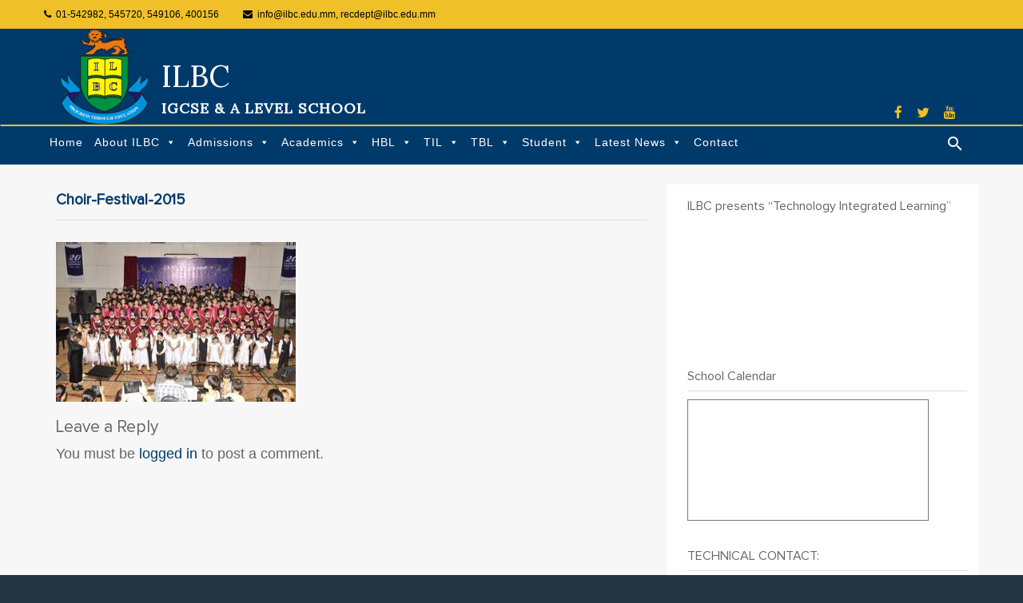

--- FILE ---
content_type: text/html; charset=UTF-8
request_url: https://www.ilbcedu.com/choir-festival-2015/choir-festival-2015-2/
body_size: 13854
content:
<!DOCTYPE html>
<html lang="en-US">
<head>
<!-- Global site tag (gtag.js) - Google Analytics -->
<script async src="https://www.googletagmanager.com/gtag/js?id=UA-544600-2"></script>
<script>
 window.dataLayer = window.dataLayer || [];
 function gtag(){dataLayer.push(arguments);}
 gtag('js', new Date());

 gtag('config', 'UA-544600-2');
</script>
<meta charset="UTF-8">
<meta name="viewport" content="width=device-width, initial-scale=1">
<meta property="og:title" content="ILBC - IGCSE &amp; A LEVEL SCHOOL(International school in yangon,myanmar)" />
<meta name="description" content="ILBC seeks to foster the development of the whole child, one who is academically well-prepared, socially responsible, culturally sensitive and personally fulfilled." />	
<link rel="profile" href="http://gmpg.org/xfn/11">
<link rel="pingback" href="https://www.ilbcedu.com/xmlrpc.php">
<link rel="icon" href="https://www.ilbcedu.com/wp-content/themes/ilbc-igcse/images/favicon.png" type="image/x-icon" />
<link href="https://fonts.googleapis.com/css?family=Lora|Roboto" rel="stylesheet">
<!-- Bootstrap Core CSS -->
<link href="https://www.ilbcedu.com/wp-content/themes/ilbc-igcse/css/bootstrap.css" rel="stylesheet">
<meta name='robots' content='index, follow, max-image-preview:large, max-snippet:-1, max-video-preview:-1' />

	<!-- This site is optimized with the Yoast SEO plugin v22.6 - https://yoast.com/wordpress/plugins/seo/ -->
	<title>Choir-Festival-2015 - ILBC | IGCSE &amp; A LEVEL SCHOOL</title>
	<link rel="canonical" href="https://www.ilbcedu.com/choir-festival-2015/choir-festival-2015-2/" />
	<meta property="og:locale" content="en_US" />
	<meta property="og:type" content="article" />
	<meta property="og:title" content="Choir-Festival-2015 - ILBC | IGCSE &amp; A LEVEL SCHOOL" />
	<meta property="og:url" content="https://www.ilbcedu.com/choir-festival-2015/choir-festival-2015-2/" />
	<meta property="og:site_name" content="ILBC | IGCSE &amp; A LEVEL SCHOOL" />
	<meta property="og:image" content="https://www.ilbcedu.com/choir-festival-2015/choir-festival-2015-2" />
	<meta property="og:image:width" content="600" />
	<meta property="og:image:height" content="400" />
	<meta property="og:image:type" content="image/jpeg" />
	<meta name="twitter:card" content="summary_large_image" />
	<script type="application/ld+json" class="yoast-schema-graph">{"@context":"https://schema.org","@graph":[{"@type":"WebPage","@id":"https://www.ilbcedu.com/choir-festival-2015/choir-festival-2015-2/","url":"https://www.ilbcedu.com/choir-festival-2015/choir-festival-2015-2/","name":"Choir-Festival-2015 - ILBC | IGCSE &amp; A LEVEL SCHOOL","isPartOf":{"@id":"https://www.ilbcedu.com/#website"},"primaryImageOfPage":{"@id":"https://www.ilbcedu.com/choir-festival-2015/choir-festival-2015-2/#primaryimage"},"image":{"@id":"https://www.ilbcedu.com/choir-festival-2015/choir-festival-2015-2/#primaryimage"},"thumbnailUrl":"https://www.ilbcedu.com/wp-content/uploads/2015/12/Choir-Festival-2015.jpg","datePublished":"2017-07-31T03:57:13+00:00","dateModified":"2017-07-31T03:57:13+00:00","breadcrumb":{"@id":"https://www.ilbcedu.com/choir-festival-2015/choir-festival-2015-2/#breadcrumb"},"inLanguage":"en-US","potentialAction":[{"@type":"ReadAction","target":["https://www.ilbcedu.com/choir-festival-2015/choir-festival-2015-2/"]}]},{"@type":"ImageObject","inLanguage":"en-US","@id":"https://www.ilbcedu.com/choir-festival-2015/choir-festival-2015-2/#primaryimage","url":"https://www.ilbcedu.com/wp-content/uploads/2015/12/Choir-Festival-2015.jpg","contentUrl":"https://www.ilbcedu.com/wp-content/uploads/2015/12/Choir-Festival-2015.jpg","width":600,"height":400},{"@type":"BreadcrumbList","@id":"https://www.ilbcedu.com/choir-festival-2015/choir-festival-2015-2/#breadcrumb","itemListElement":[{"@type":"ListItem","position":1,"name":"Home","item":"https://www.ilbcedu.com/"},{"@type":"ListItem","position":2,"name":"Choir Festival 2015","item":"https://www.ilbcedu.com/choir-festival-2015/"},{"@type":"ListItem","position":3,"name":"Choir-Festival-2015"}]},{"@type":"WebSite","@id":"https://www.ilbcedu.com/#website","url":"https://www.ilbcedu.com/","name":"ILBC | IGCSE &amp; A LEVEL SCHOOL","description":"International school in yangon,myanmar","potentialAction":[{"@type":"SearchAction","target":{"@type":"EntryPoint","urlTemplate":"https://www.ilbcedu.com/?s={search_term_string}"},"query-input":"required name=search_term_string"}],"inLanguage":"en-US"}]}</script>
	<!-- / Yoast SEO plugin. -->


<link rel='dns-prefetch' href='//fonts.googleapis.com' />
<link rel="alternate" type="application/rss+xml" title="ILBC | IGCSE &amp; A LEVEL SCHOOL &raquo; Feed" href="https://www.ilbcedu.com/feed/" />
<link rel="alternate" type="application/rss+xml" title="ILBC | IGCSE &amp; A LEVEL SCHOOL &raquo; Comments Feed" href="https://www.ilbcedu.com/comments/feed/" />
<link rel="alternate" type="application/rss+xml" title="ILBC | IGCSE &amp; A LEVEL SCHOOL &raquo; Choir-Festival-2015 Comments Feed" href="https://www.ilbcedu.com/choir-festival-2015/choir-festival-2015-2/feed/" />
<script type="text/javascript">
window._wpemojiSettings = {"baseUrl":"https:\/\/s.w.org\/images\/core\/emoji\/14.0.0\/72x72\/","ext":".png","svgUrl":"https:\/\/s.w.org\/images\/core\/emoji\/14.0.0\/svg\/","svgExt":".svg","source":{"concatemoji":"https:\/\/www.ilbcedu.com\/wp-includes\/js\/wp-emoji-release.min.js?ver=6.3.7"}};
/*! This file is auto-generated */
!function(i,n){var o,s,e;function c(e){try{var t={supportTests:e,timestamp:(new Date).valueOf()};sessionStorage.setItem(o,JSON.stringify(t))}catch(e){}}function p(e,t,n){e.clearRect(0,0,e.canvas.width,e.canvas.height),e.fillText(t,0,0);var t=new Uint32Array(e.getImageData(0,0,e.canvas.width,e.canvas.height).data),r=(e.clearRect(0,0,e.canvas.width,e.canvas.height),e.fillText(n,0,0),new Uint32Array(e.getImageData(0,0,e.canvas.width,e.canvas.height).data));return t.every(function(e,t){return e===r[t]})}function u(e,t,n){switch(t){case"flag":return n(e,"\ud83c\udff3\ufe0f\u200d\u26a7\ufe0f","\ud83c\udff3\ufe0f\u200b\u26a7\ufe0f")?!1:!n(e,"\ud83c\uddfa\ud83c\uddf3","\ud83c\uddfa\u200b\ud83c\uddf3")&&!n(e,"\ud83c\udff4\udb40\udc67\udb40\udc62\udb40\udc65\udb40\udc6e\udb40\udc67\udb40\udc7f","\ud83c\udff4\u200b\udb40\udc67\u200b\udb40\udc62\u200b\udb40\udc65\u200b\udb40\udc6e\u200b\udb40\udc67\u200b\udb40\udc7f");case"emoji":return!n(e,"\ud83e\udef1\ud83c\udffb\u200d\ud83e\udef2\ud83c\udfff","\ud83e\udef1\ud83c\udffb\u200b\ud83e\udef2\ud83c\udfff")}return!1}function f(e,t,n){var r="undefined"!=typeof WorkerGlobalScope&&self instanceof WorkerGlobalScope?new OffscreenCanvas(300,150):i.createElement("canvas"),a=r.getContext("2d",{willReadFrequently:!0}),o=(a.textBaseline="top",a.font="600 32px Arial",{});return e.forEach(function(e){o[e]=t(a,e,n)}),o}function t(e){var t=i.createElement("script");t.src=e,t.defer=!0,i.head.appendChild(t)}"undefined"!=typeof Promise&&(o="wpEmojiSettingsSupports",s=["flag","emoji"],n.supports={everything:!0,everythingExceptFlag:!0},e=new Promise(function(e){i.addEventListener("DOMContentLoaded",e,{once:!0})}),new Promise(function(t){var n=function(){try{var e=JSON.parse(sessionStorage.getItem(o));if("object"==typeof e&&"number"==typeof e.timestamp&&(new Date).valueOf()<e.timestamp+604800&&"object"==typeof e.supportTests)return e.supportTests}catch(e){}return null}();if(!n){if("undefined"!=typeof Worker&&"undefined"!=typeof OffscreenCanvas&&"undefined"!=typeof URL&&URL.createObjectURL&&"undefined"!=typeof Blob)try{var e="postMessage("+f.toString()+"("+[JSON.stringify(s),u.toString(),p.toString()].join(",")+"));",r=new Blob([e],{type:"text/javascript"}),a=new Worker(URL.createObjectURL(r),{name:"wpTestEmojiSupports"});return void(a.onmessage=function(e){c(n=e.data),a.terminate(),t(n)})}catch(e){}c(n=f(s,u,p))}t(n)}).then(function(e){for(var t in e)n.supports[t]=e[t],n.supports.everything=n.supports.everything&&n.supports[t],"flag"!==t&&(n.supports.everythingExceptFlag=n.supports.everythingExceptFlag&&n.supports[t]);n.supports.everythingExceptFlag=n.supports.everythingExceptFlag&&!n.supports.flag,n.DOMReady=!1,n.readyCallback=function(){n.DOMReady=!0}}).then(function(){return e}).then(function(){var e;n.supports.everything||(n.readyCallback(),(e=n.source||{}).concatemoji?t(e.concatemoji):e.wpemoji&&e.twemoji&&(t(e.twemoji),t(e.wpemoji)))}))}((window,document),window._wpemojiSettings);
</script>
<style type="text/css">
img.wp-smiley,
img.emoji {
	display: inline !important;
	border: none !important;
	box-shadow: none !important;
	height: 1em !important;
	width: 1em !important;
	margin: 0 0.07em !important;
	vertical-align: -0.1em !important;
	background: none !important;
	padding: 0 !important;
}
</style>
	<link rel='stylesheet' id='ai1ec_style-css' href='//www.ilbcedu.com/wp-content/plugins/all-in-one-event-calendar/public/themes-ai1ec/vortex/css/ai1ec_parsed_css.css?ver=3.0.0' type='text/css' media='all' />
<link rel='stylesheet' id='layerslider-css' href='https://www.ilbcedu.com/wp-content/plugins/LayerSlider/static/layerslider/css/layerslider.css?ver=6.10.0' type='text/css' media='all' />
<link rel='stylesheet' id='ls-google-fonts-css' href='https://fonts.googleapis.com/css?family=Lato:100,300,regular,700,900%7COpen+Sans:300%7CIndie+Flower:regular%7COswald:300,regular,700&#038;subset=latin%2Clatin-ext' type='text/css' media='all' />
<link rel='stylesheet' id='wp-block-library-css' href='https://www.ilbcedu.com/wp-includes/css/dist/block-library/style.min.css?ver=6.3.7' type='text/css' media='all' />
<style id='pdfemb-pdf-embedder-viewer-style-inline-css' type='text/css'>
.wp-block-pdfemb-pdf-embedder-viewer{max-width:none}

</style>
<style id='classic-theme-styles-inline-css' type='text/css'>
/*! This file is auto-generated */
.wp-block-button__link{color:#fff;background-color:#32373c;border-radius:9999px;box-shadow:none;text-decoration:none;padding:calc(.667em + 2px) calc(1.333em + 2px);font-size:1.125em}.wp-block-file__button{background:#32373c;color:#fff;text-decoration:none}
</style>
<style id='global-styles-inline-css' type='text/css'>
body{--wp--preset--color--black: #000000;--wp--preset--color--cyan-bluish-gray: #abb8c3;--wp--preset--color--white: #ffffff;--wp--preset--color--pale-pink: #f78da7;--wp--preset--color--vivid-red: #cf2e2e;--wp--preset--color--luminous-vivid-orange: #ff6900;--wp--preset--color--luminous-vivid-amber: #fcb900;--wp--preset--color--light-green-cyan: #7bdcb5;--wp--preset--color--vivid-green-cyan: #00d084;--wp--preset--color--pale-cyan-blue: #8ed1fc;--wp--preset--color--vivid-cyan-blue: #0693e3;--wp--preset--color--vivid-purple: #9b51e0;--wp--preset--gradient--vivid-cyan-blue-to-vivid-purple: linear-gradient(135deg,rgba(6,147,227,1) 0%,rgb(155,81,224) 100%);--wp--preset--gradient--light-green-cyan-to-vivid-green-cyan: linear-gradient(135deg,rgb(122,220,180) 0%,rgb(0,208,130) 100%);--wp--preset--gradient--luminous-vivid-amber-to-luminous-vivid-orange: linear-gradient(135deg,rgba(252,185,0,1) 0%,rgba(255,105,0,1) 100%);--wp--preset--gradient--luminous-vivid-orange-to-vivid-red: linear-gradient(135deg,rgba(255,105,0,1) 0%,rgb(207,46,46) 100%);--wp--preset--gradient--very-light-gray-to-cyan-bluish-gray: linear-gradient(135deg,rgb(238,238,238) 0%,rgb(169,184,195) 100%);--wp--preset--gradient--cool-to-warm-spectrum: linear-gradient(135deg,rgb(74,234,220) 0%,rgb(151,120,209) 20%,rgb(207,42,186) 40%,rgb(238,44,130) 60%,rgb(251,105,98) 80%,rgb(254,248,76) 100%);--wp--preset--gradient--blush-light-purple: linear-gradient(135deg,rgb(255,206,236) 0%,rgb(152,150,240) 100%);--wp--preset--gradient--blush-bordeaux: linear-gradient(135deg,rgb(254,205,165) 0%,rgb(254,45,45) 50%,rgb(107,0,62) 100%);--wp--preset--gradient--luminous-dusk: linear-gradient(135deg,rgb(255,203,112) 0%,rgb(199,81,192) 50%,rgb(65,88,208) 100%);--wp--preset--gradient--pale-ocean: linear-gradient(135deg,rgb(255,245,203) 0%,rgb(182,227,212) 50%,rgb(51,167,181) 100%);--wp--preset--gradient--electric-grass: linear-gradient(135deg,rgb(202,248,128) 0%,rgb(113,206,126) 100%);--wp--preset--gradient--midnight: linear-gradient(135deg,rgb(2,3,129) 0%,rgb(40,116,252) 100%);--wp--preset--font-size--small: 13px;--wp--preset--font-size--medium: 20px;--wp--preset--font-size--large: 36px;--wp--preset--font-size--x-large: 42px;--wp--preset--spacing--20: 0.44rem;--wp--preset--spacing--30: 0.67rem;--wp--preset--spacing--40: 1rem;--wp--preset--spacing--50: 1.5rem;--wp--preset--spacing--60: 2.25rem;--wp--preset--spacing--70: 3.38rem;--wp--preset--spacing--80: 5.06rem;--wp--preset--shadow--natural: 6px 6px 9px rgba(0, 0, 0, 0.2);--wp--preset--shadow--deep: 12px 12px 50px rgba(0, 0, 0, 0.4);--wp--preset--shadow--sharp: 6px 6px 0px rgba(0, 0, 0, 0.2);--wp--preset--shadow--outlined: 6px 6px 0px -3px rgba(255, 255, 255, 1), 6px 6px rgba(0, 0, 0, 1);--wp--preset--shadow--crisp: 6px 6px 0px rgba(0, 0, 0, 1);}:where(.is-layout-flex){gap: 0.5em;}:where(.is-layout-grid){gap: 0.5em;}body .is-layout-flow > .alignleft{float: left;margin-inline-start: 0;margin-inline-end: 2em;}body .is-layout-flow > .alignright{float: right;margin-inline-start: 2em;margin-inline-end: 0;}body .is-layout-flow > .aligncenter{margin-left: auto !important;margin-right: auto !important;}body .is-layout-constrained > .alignleft{float: left;margin-inline-start: 0;margin-inline-end: 2em;}body .is-layout-constrained > .alignright{float: right;margin-inline-start: 2em;margin-inline-end: 0;}body .is-layout-constrained > .aligncenter{margin-left: auto !important;margin-right: auto !important;}body .is-layout-constrained > :where(:not(.alignleft):not(.alignright):not(.alignfull)){max-width: var(--wp--style--global--content-size);margin-left: auto !important;margin-right: auto !important;}body .is-layout-constrained > .alignwide{max-width: var(--wp--style--global--wide-size);}body .is-layout-flex{display: flex;}body .is-layout-flex{flex-wrap: wrap;align-items: center;}body .is-layout-flex > *{margin: 0;}body .is-layout-grid{display: grid;}body .is-layout-grid > *{margin: 0;}:where(.wp-block-columns.is-layout-flex){gap: 2em;}:where(.wp-block-columns.is-layout-grid){gap: 2em;}:where(.wp-block-post-template.is-layout-flex){gap: 1.25em;}:where(.wp-block-post-template.is-layout-grid){gap: 1.25em;}.has-black-color{color: var(--wp--preset--color--black) !important;}.has-cyan-bluish-gray-color{color: var(--wp--preset--color--cyan-bluish-gray) !important;}.has-white-color{color: var(--wp--preset--color--white) !important;}.has-pale-pink-color{color: var(--wp--preset--color--pale-pink) !important;}.has-vivid-red-color{color: var(--wp--preset--color--vivid-red) !important;}.has-luminous-vivid-orange-color{color: var(--wp--preset--color--luminous-vivid-orange) !important;}.has-luminous-vivid-amber-color{color: var(--wp--preset--color--luminous-vivid-amber) !important;}.has-light-green-cyan-color{color: var(--wp--preset--color--light-green-cyan) !important;}.has-vivid-green-cyan-color{color: var(--wp--preset--color--vivid-green-cyan) !important;}.has-pale-cyan-blue-color{color: var(--wp--preset--color--pale-cyan-blue) !important;}.has-vivid-cyan-blue-color{color: var(--wp--preset--color--vivid-cyan-blue) !important;}.has-vivid-purple-color{color: var(--wp--preset--color--vivid-purple) !important;}.has-black-background-color{background-color: var(--wp--preset--color--black) !important;}.has-cyan-bluish-gray-background-color{background-color: var(--wp--preset--color--cyan-bluish-gray) !important;}.has-white-background-color{background-color: var(--wp--preset--color--white) !important;}.has-pale-pink-background-color{background-color: var(--wp--preset--color--pale-pink) !important;}.has-vivid-red-background-color{background-color: var(--wp--preset--color--vivid-red) !important;}.has-luminous-vivid-orange-background-color{background-color: var(--wp--preset--color--luminous-vivid-orange) !important;}.has-luminous-vivid-amber-background-color{background-color: var(--wp--preset--color--luminous-vivid-amber) !important;}.has-light-green-cyan-background-color{background-color: var(--wp--preset--color--light-green-cyan) !important;}.has-vivid-green-cyan-background-color{background-color: var(--wp--preset--color--vivid-green-cyan) !important;}.has-pale-cyan-blue-background-color{background-color: var(--wp--preset--color--pale-cyan-blue) !important;}.has-vivid-cyan-blue-background-color{background-color: var(--wp--preset--color--vivid-cyan-blue) !important;}.has-vivid-purple-background-color{background-color: var(--wp--preset--color--vivid-purple) !important;}.has-black-border-color{border-color: var(--wp--preset--color--black) !important;}.has-cyan-bluish-gray-border-color{border-color: var(--wp--preset--color--cyan-bluish-gray) !important;}.has-white-border-color{border-color: var(--wp--preset--color--white) !important;}.has-pale-pink-border-color{border-color: var(--wp--preset--color--pale-pink) !important;}.has-vivid-red-border-color{border-color: var(--wp--preset--color--vivid-red) !important;}.has-luminous-vivid-orange-border-color{border-color: var(--wp--preset--color--luminous-vivid-orange) !important;}.has-luminous-vivid-amber-border-color{border-color: var(--wp--preset--color--luminous-vivid-amber) !important;}.has-light-green-cyan-border-color{border-color: var(--wp--preset--color--light-green-cyan) !important;}.has-vivid-green-cyan-border-color{border-color: var(--wp--preset--color--vivid-green-cyan) !important;}.has-pale-cyan-blue-border-color{border-color: var(--wp--preset--color--pale-cyan-blue) !important;}.has-vivid-cyan-blue-border-color{border-color: var(--wp--preset--color--vivid-cyan-blue) !important;}.has-vivid-purple-border-color{border-color: var(--wp--preset--color--vivid-purple) !important;}.has-vivid-cyan-blue-to-vivid-purple-gradient-background{background: var(--wp--preset--gradient--vivid-cyan-blue-to-vivid-purple) !important;}.has-light-green-cyan-to-vivid-green-cyan-gradient-background{background: var(--wp--preset--gradient--light-green-cyan-to-vivid-green-cyan) !important;}.has-luminous-vivid-amber-to-luminous-vivid-orange-gradient-background{background: var(--wp--preset--gradient--luminous-vivid-amber-to-luminous-vivid-orange) !important;}.has-luminous-vivid-orange-to-vivid-red-gradient-background{background: var(--wp--preset--gradient--luminous-vivid-orange-to-vivid-red) !important;}.has-very-light-gray-to-cyan-bluish-gray-gradient-background{background: var(--wp--preset--gradient--very-light-gray-to-cyan-bluish-gray) !important;}.has-cool-to-warm-spectrum-gradient-background{background: var(--wp--preset--gradient--cool-to-warm-spectrum) !important;}.has-blush-light-purple-gradient-background{background: var(--wp--preset--gradient--blush-light-purple) !important;}.has-blush-bordeaux-gradient-background{background: var(--wp--preset--gradient--blush-bordeaux) !important;}.has-luminous-dusk-gradient-background{background: var(--wp--preset--gradient--luminous-dusk) !important;}.has-pale-ocean-gradient-background{background: var(--wp--preset--gradient--pale-ocean) !important;}.has-electric-grass-gradient-background{background: var(--wp--preset--gradient--electric-grass) !important;}.has-midnight-gradient-background{background: var(--wp--preset--gradient--midnight) !important;}.has-small-font-size{font-size: var(--wp--preset--font-size--small) !important;}.has-medium-font-size{font-size: var(--wp--preset--font-size--medium) !important;}.has-large-font-size{font-size: var(--wp--preset--font-size--large) !important;}.has-x-large-font-size{font-size: var(--wp--preset--font-size--x-large) !important;}
.wp-block-navigation a:where(:not(.wp-element-button)){color: inherit;}
:where(.wp-block-post-template.is-layout-flex){gap: 1.25em;}:where(.wp-block-post-template.is-layout-grid){gap: 1.25em;}
:where(.wp-block-columns.is-layout-flex){gap: 2em;}:where(.wp-block-columns.is-layout-grid){gap: 2em;}
.wp-block-pullquote{font-size: 1.5em;line-height: 1.6;}
</style>
<link rel='stylesheet' id='contact-form-7-css' href='https://www.ilbcedu.com/wp-content/plugins/contact-form-7/includes/css/styles.css?ver=5.9.8' type='text/css' media='all' />
<link rel='stylesheet' id='wp-job-manager-job-listings-css' href='https://www.ilbcedu.com/wp-content/plugins/wp-job-manager/assets/dist/css/job-listings.css?ver=598383a28ac5f9f156e4' type='text/css' media='all' />
<link rel='stylesheet' id='hamburger.css-css' href='https://www.ilbcedu.com/wp-content/plugins/wp-responsive-menu/assets/css/wpr-hamburger.css?ver=3.2.1' type='text/css' media='all' />
<link rel='stylesheet' id='wprmenu.css-css' href='https://www.ilbcedu.com/wp-content/plugins/wp-responsive-menu/assets/css/wprmenu.css?ver=3.2.1' type='text/css' media='all' />
<style id='wprmenu.css-inline-css' type='text/css'>
@media only screen and ( max-width: 768px ) {html body div.wprm-wrapper {overflow: scroll;}#wprmenu_bar {background-image: url();background-size:;background-repeat: ;}#wprmenu_bar {background-color: #003a6a;}html body div#mg-wprm-wrap .wpr_submit .icon.icon-search {color: ;}#wprmenu_bar .menu_title,#wprmenu_bar .wprmenu_icon_menu,#wprmenu_bar .menu_title a {color: #f0c029;}#wprmenu_bar .menu_title a {font-size: px;font-weight: ;}#mg-wprm-wrap li.menu-item a {font-size: px;text-transform: ;font-weight: ;}#mg-wprm-wrap li.menu-item-has-children ul.sub-menu a {font-size: px;text-transform: ;font-weight: ;}#mg-wprm-wrap li.current-menu-item > a {background: ;}#mg-wprm-wrap li.current-menu-item > a,#mg-wprm-wrap li.current-menu-item span.wprmenu_icon{color:!important;}#mg-wprm-wrap {background-color: #003a6a;}.cbp-spmenu-push-toright,.cbp-spmenu-push-toright .mm-slideout {left: 80% ;}.cbp-spmenu-push-toleft {left: -80% ;}#mg-wprm-wrap.cbp-spmenu-right,#mg-wprm-wrap.cbp-spmenu-left,#mg-wprm-wrap.cbp-spmenu-right.custom,#mg-wprm-wrap.cbp-spmenu-left.custom,.cbp-spmenu-vertical {width: 80%;max-width: px;}#mg-wprm-wrap ul#wprmenu_menu_ul li.menu-item a,div#mg-wprm-wrap ul li span.wprmenu_icon {color: #f0c029;}#mg-wprm-wrap ul#wprmenu_menu_ul li.menu-item:valid ~ a{color: ;}#mg-wprm-wrap ul#wprmenu_menu_ul li.menu-item a:hover {background: ;color: #606060 !important;}div#mg-wprm-wrap ul>li:hover>span.wprmenu_icon {color: #606060 !important;}.wprmenu_bar .hamburger-inner,.wprmenu_bar .hamburger-inner::before,.wprmenu_bar .hamburger-inner::after {background: #f0c029;}.wprmenu_bar .hamburger:hover .hamburger-inner,.wprmenu_bar .hamburger:hover .hamburger-inner::before,.wprmenu_bar .hamburger:hover .hamburger-inner::after {background: ;}#wprmenu_menu,#wprmenu_menu ul,#wprmenu_menu li,.wprmenu_no_border_bottom {border-bottom:none;}#wprmenu_menu.wprmenu_levels ul li ul {border-top:none;}#wprmenu_menu.left {width:80%;left: -80%;right: auto;}#wprmenu_menu.right {width:80%;right: -80%;left: auto;}.wprmenu_bar .hamburger {float: right;}.wprmenu_bar #custom_menu_icon.hamburger {top: px;right: 0px;float: right;background-color: ;}.wpr_custom_menu #custom_menu_icon {display: block;}html { padding-top: 42px !important; }#wprmenu_bar,#mg-wprm-wrap { display: block; }div#wpadminbar { position: fixed; }}
</style>
<link rel='stylesheet' id='wpr_icons-css' href='https://www.ilbcedu.com/wp-content/plugins/wp-responsive-menu/inc/assets/icons/wpr-icons.css?ver=3.2.1' type='text/css' media='all' />
<link rel='stylesheet' id='megamenu-css' href='https://www.ilbcedu.com/wp-content/uploads/maxmegamenu/style.css?ver=7cfe3a' type='text/css' media='all' />
<link rel='stylesheet' id='dashicons-css' href='https://www.ilbcedu.com/wp-includes/css/dashicons.min.css?ver=6.3.7' type='text/css' media='all' />
<link rel='stylesheet' id='font-awesome-css' href='https://www.ilbcedu.com/wp-content/themes/ilbc-igcse/css/font-awesome.css?ver=6.3.7' type='text/css' media='all' />
<link rel='stylesheet' id='flexslider-css' href='https://www.ilbcedu.com/wp-content/plugins/js_composer/assets/lib/flexslider/flexslider.min.css?ver=6.7.0' type='text/css' media='all' />
<link rel='stylesheet' id='lightslider-css' href='https://www.ilbcedu.com/wp-content/themes/ilbc-igcse/css/lightslider.css?ver=6.3.7' type='text/css' media='all' />
<link rel='stylesheet' id='jquery-sidr-light-css' href='https://www.ilbcedu.com/wp-content/themes/ilbc-igcse/css/jquery.sidr.light.css?ver=6.3.7' type='text/css' media='all' />
<link rel='stylesheet' id='education-zone-google-fonts-css' href='//fonts.googleapis.com/css?family=Roboto%3A400%2C700%7CLato%3A400%2C900%2C700&#038;ver=6.3.7' type='text/css' media='all' />
<link rel='stylesheet' id='education-zone-style-css' href='https://www.ilbcedu.com/wp-content/themes/ilbc-igcse/style.css?ver=1' type='text/css' media='all' />
<script type='text/javascript' src='https://www.ilbcedu.com/wp-includes/js/jquery/jquery.min.js?ver=3.7.0' id='jquery-core-js'></script>
<script type='text/javascript' src='https://www.ilbcedu.com/wp-includes/js/jquery/jquery-migrate.min.js?ver=3.4.1' id='jquery-migrate-js'></script>
<script type='text/javascript' src='https://www.ilbcedu.com/wp-content/plugins/wp-responsive-menu/assets/js/modernizr.custom.js?ver=3.2.1' id='modernizr-js'></script>
<script type='text/javascript' src='https://www.ilbcedu.com/wp-content/plugins/wp-responsive-menu/assets/js/touchSwipe.js?ver=3.2.1' id='touchSwipe-js'></script>
<script type='text/javascript' id='wprmenu.js-js-extra'>
/* <![CDATA[ */
var wprmenu = {"zooming":"yes","from_width":"768","push_width":"","menu_width":"80","parent_click":"","swipe":"yes","enable_overlay":"","wprmenuDemoId":""};
/* ]]> */
</script>
<script type='text/javascript' src='https://www.ilbcedu.com/wp-content/plugins/wp-responsive-menu/assets/js/wprmenu.js?ver=3.2.1' id='wprmenu.js-js'></script>
<meta name="generator" content="Powered by LayerSlider 6.10.0 - Multi-Purpose, Responsive, Parallax, Mobile-Friendly Slider Plugin for WordPress." />
<!-- LayerSlider updates and docs at: https://layerslider.kreaturamedia.com -->
<link rel="https://api.w.org/" href="https://www.ilbcedu.com/wp-json/" /><link rel="alternate" type="application/json" href="https://www.ilbcedu.com/wp-json/wp/v2/media/7998" /><link rel="EditURI" type="application/rsd+xml" title="RSD" href="https://www.ilbcedu.com/xmlrpc.php?rsd" />
<meta name="generator" content="WordPress 6.3.7" />
<link rel='shortlink' href='https://www.ilbcedu.com/?p=7998' />
<link rel="alternate" type="application/json+oembed" href="https://www.ilbcedu.com/wp-json/oembed/1.0/embed?url=https%3A%2F%2Fwww.ilbcedu.com%2Fchoir-festival-2015%2Fchoir-festival-2015-2%2F" />
<link rel="alternate" type="text/xml+oembed" href="https://www.ilbcedu.com/wp-json/oembed/1.0/embed?url=https%3A%2F%2Fwww.ilbcedu.com%2Fchoir-festival-2015%2Fchoir-festival-2015-2%2F&#038;format=xml" />
<script>
  var div = document.createElement('div');
  div.className = 'fb-customerchat';
  div.setAttribute('page_id', '412564952151394');
  div.setAttribute('ref', '');
  document.body.appendChild(div);
  window.fbMessengerPlugins = window.fbMessengerPlugins || {
    init: function () {
      FB.init({
        appId            : '1678638095724206',
        autoLogAppEvents : true,
        xfbml            : true,
        version          : 'v3.0'
      });
    }, callable: []
  };
  window.fbAsyncInit = window.fbAsyncInit || function () {
    window.fbMessengerPlugins.callable.forEach(function (item) { item(); });
    window.fbMessengerPlugins.init();
  };
  setTimeout(function () {
    (function (d, s, id) {
      var js, fjs = d.getElementsByTagName(s)[0];
      if (d.getElementById(id)) { return; }
      js = d.createElement(s);
      js.id = id;
      js.src = "//connect.facebook.net/en_US/sdk/xfbml.customerchat.js";
      fjs.parentNode.insertBefore(js, fjs);
    }(document, 'script', 'facebook-jssdk'));
  }, 0);
</script><script type="text/javascript">
(function(url){
	if(/(?:Chrome\/26\.0\.1410\.63 Safari\/537\.31|WordfenceTestMonBot)/.test(navigator.userAgent)){ return; }
	var addEvent = function(evt, handler) {
		if (window.addEventListener) {
			document.addEventListener(evt, handler, false);
		} else if (window.attachEvent) {
			document.attachEvent('on' + evt, handler);
		}
	};
	var removeEvent = function(evt, handler) {
		if (window.removeEventListener) {
			document.removeEventListener(evt, handler, false);
		} else if (window.detachEvent) {
			document.detachEvent('on' + evt, handler);
		}
	};
	var evts = 'contextmenu dblclick drag dragend dragenter dragleave dragover dragstart drop keydown keypress keyup mousedown mousemove mouseout mouseover mouseup mousewheel scroll'.split(' ');
	var logHuman = function() {
		if (window.wfLogHumanRan) { return; }
		window.wfLogHumanRan = true;
		var wfscr = document.createElement('script');
		wfscr.type = 'text/javascript';
		wfscr.async = true;
		wfscr.src = url + '&r=' + Math.random();
		(document.getElementsByTagName('head')[0]||document.getElementsByTagName('body')[0]).appendChild(wfscr);
		for (var i = 0; i < evts.length; i++) {
			removeEvent(evts[i], logHuman);
		}
	};
	for (var i = 0; i < evts.length; i++) {
		addEvent(evts[i], logHuman);
	}
})('//www.ilbcedu.com/?wordfence_lh=1&hid=A34845ED35ADC163AEE3D4A6A41D8D75');
</script><script type="text/javascript" src="//www.ilbcedu.com/?wordfence_syncAttackData=1769004335.8609" async></script><meta name="generator" content="Powered by WPBakery Page Builder - drag and drop page builder for WordPress."/>
<noscript><style> .wpb_animate_when_almost_visible { opacity: 1; }</style></noscript><style type="text/css">/** Mega Menu CSS: fs **/</style>
</head>

<body class="attachment attachment-template-default single single-attachment postid-7998 attachmentid-7998 attachment-jpeg mega-menu-max-mega-menu-1 group-blog ilbc wpb-js-composer js-comp-ver-6.7.0 vc_responsive">
    <!-- start top menu -->
    <div id="desktop-menu">
        <div class="top-header ">
        <div class="container">
            <div class="row">
                <div class="col-lg-10 col-md-10 col-sm-9 col-xs-8 left-top">
                    <ul>
                        <li><i class="fa fa-phone" aria-hidden="true">&nbsp;</i>
    01-542982, 545720, 549106, 400156</li>
                        <li><i class="fa fa-envelope" aria-hidden="true">&nbsp;</i>
    info@ilbc.edu.mm, recdept@ilbc.edu.mm</li>
                    </ul>
                </div>
                <div class="col-lg-2 col-md-2 col-sm-3 col-xs-4 right-top">
                    <!-- <ul>
                        <li><i class="fa fa-pencil" aria-hidden="true"></i>&nbsp;
    Register</li>
                    <li><i class="fa fa-sign-in" aria-hidden="true"></i>&nbsp;
    Login</li>
                    </ul> -->
                </div>
            </div>
        </div>
        </div>
    <!-- end -->
        <div class="second-header">
        <div class="container">
            <div class="row">
                <!-- <div class="col-lg-2 col-md-2 col-sm-2 col-xs-2 left-logo">
                    <a href="ILBC | IGCSE &amp; A LEVEL SCHOOL"><img src="https://www.ilbcedu.com/wp-content/themes/ilbc-igcse/images/logo.png"/></a>
                </div> -->
                <div class="col-lg-10 col-md-10 col-sm-10 col-xs-10 right_text">
                    <ul>
                        <li>
                             <a href=""><img src="https://www.ilbcedu.com/wp-content/themes/ilbc-igcse/images/logo.png"/></a>
                        </li>
                        <li class="rt-title">
                        <h3>ILBC</h3>
                        <h4>IGCSE & A LEVEL SCHOOL</h4>
                        </li>
                    </ul>             
                </div>

                <div class="col-lg-2 col-md-2 col-sm-2 col-xs-4 second-header-social">
                    <ul align='left'>
                        <li><a href="https://www.facebook.com/ILBCEDU/"><i class="fa fa-facebook" aria-hidden="true"></i></a></li>
                        <li><a href="https://twitter.com/ILBCSchool"><i class="fa fa-twitter" aria-hidden="true"></i></a></li>
                        <li><a href="https://www.youtube.com/user/ILBCEDU"><i class="fa fa-youtube" aria-hidden="true"></i></a></li>
                        <li><a href="https://plus.google.com/+Ilbcedumm/"><i class="fa fa-google-plus"></i></a></li>
                    </ul>
                </div>
            </div>
        </div>
        </div>
    <!-- start hearder menu -->
        <!-- Navigation -->
        <!-- desktop -->
        <nav class="navbar navbar-default nav-container" role="navigation">
            <div class="container nav">
                    <div class="collapse navbar-collapse navbar-ex1-collapse">
                        <div class="row">
                            <div class="col-md-10 right-menu">
                                <div id="mega-menu-wrap-max_mega_menu_1" class="mega-menu-wrap"><div class="mega-menu-toggle"><div class="mega-toggle-blocks-left"></div><div class="mega-toggle-blocks-center"></div><div class="mega-toggle-blocks-right"><div class='mega-toggle-block mega-menu-toggle-block mega-toggle-block-1' id='mega-toggle-block-1' tabindex='0'><span class='mega-toggle-label' role='button' aria-expanded='false'><span class='mega-toggle-label-closed'>MENU</span><span class='mega-toggle-label-open'>MENU</span></span></div></div></div><ul id="mega-menu-max_mega_menu_1" class="mega-menu max-mega-menu mega-menu-horizontal mega-no-js" data-event="hover_intent" data-effect="fade_up" data-effect-speed="400" data-effect-mobile="disabled" data-effect-speed-mobile="0" data-mobile-force-width="false" data-second-click="go" data-document-click="collapse" data-vertical-behaviour="standard" data-breakpoint="768" data-unbind="true" data-mobile-state="collapse_all" data-mobile-direction="vertical" data-hover-intent-timeout="300" data-hover-intent-interval="100"><li class="mega-menu-item mega-menu-item-type-post_type mega-menu-item-object-page mega-menu-item-home mega-align-bottom-left mega-menu-flyout mega-menu-item-50" id="mega-menu-item-50"><a class="mega-menu-link" href="https://www.ilbcedu.com/" tabindex="0">Home</a></li><li class="mega-menu-item mega-menu-item-type-post_type mega-menu-item-object-page mega-menu-item-has-children mega-align-bottom-left mega-menu-flyout mega-menu-item-49" id="mega-menu-item-49"><a class="mega-menu-link" href="https://www.ilbcedu.com/about/" aria-expanded="false" tabindex="0">About ILBC<span class="mega-indicator" aria-hidden="true"></span></a>
<ul class="mega-sub-menu">
<li class="mega-menu-item mega-menu-item-type-post_type mega-menu-item-object-page mega-menu-item-72" id="mega-menu-item-72"><a class="mega-menu-link" href="https://www.ilbcedu.com/history/">History</a></li><li class="mega-menu-item mega-menu-item-type-post_type mega-menu-item-object-page mega-menu-item-8523" id="mega-menu-item-8523"><a class="mega-menu-link" href="https://www.ilbcedu.com/calendar/">Calendar</a></li><li class="mega-menu-item mega-menu-item-type-post_type mega-menu-item-object-page mega-menu-item-91" id="mega-menu-item-91"><a class="mega-menu-link" href="https://www.ilbcedu.com/faculty/">Faculty</a></li><li class="mega-menu-item mega-menu-item-type-custom mega-menu-item-object-custom mega-menu-item-8237" id="mega-menu-item-8237"><a class="mega-menu-link" href="http://www.ilbcedu.com/branches/">Branches</a></li></ul>
</li><li class="mega-menu-item mega-menu-item-type-post_type mega-menu-item-object-page mega-menu-item-has-children mega-align-bottom-left mega-menu-flyout mega-menu-item-48" id="mega-menu-item-48"><a class="mega-menu-link" href="https://www.ilbcedu.com/admissions/" aria-expanded="false" tabindex="0">Admissions<span class="mega-indicator" aria-hidden="true"></span></a>
<ul class="mega-sub-menu">
<li class="mega-menu-item mega-menu-item-type-post_type mega-menu-item-object-page mega-menu-item-84" id="mega-menu-item-84"><a class="mega-menu-link" href="https://www.ilbcedu.com/faqs/">FAQs</a></li></ul>
</li><li class="mega-menu-item mega-menu-item-type-custom mega-menu-item-object-custom mega-menu-item-has-children mega-menu-megamenu mega-align-bottom-left mega-menu-megamenu mega-menu-item-8184" id="mega-menu-item-8184"><a class="mega-menu-link" href="#" aria-expanded="false" tabindex="0">Academics<span class="mega-indicator" aria-hidden="true"></span></a>
<ul class="mega-sub-menu">
<li class="mega-menu-item mega-menu-item-type-post_type mega-menu-item-object-page mega-menu-column-standard mega-menu-columns-1-of-2 mega-menu-item-93" style="--columns:2; --span:1" id="mega-menu-item-93"><a class="mega-menu-link" href="https://www.ilbcedu.com/preschool/">Preschool</a></li><li class="mega-menu-item mega-menu-item-type-post_type mega-menu-item-object-page mega-menu-column-standard mega-menu-columns-1-of-2 mega-menu-item-106" style="--columns:2; --span:1" id="mega-menu-item-106"><a class="mega-menu-link" href="https://www.ilbcedu.com/english-proficiency-course-epc/">EPC</a></li><li class="mega-menu-item mega-menu-item-type-post_type mega-menu-item-object-page mega-menu-column-standard mega-menu-columns-1-of-2 mega-menu-clear mega-menu-item-96" style="--columns:2; --span:1" id="mega-menu-item-96"><a class="mega-menu-link" href="https://www.ilbcedu.com/kindergarten/">Kindergarten</a></li><li class="mega-menu-item mega-menu-item-type-post_type mega-menu-item-object-page mega-menu-column-standard mega-menu-columns-1-of-2 mega-menu-item-108" style="--columns:2; --span:1" id="mega-menu-item-108"><a class="mega-menu-link" href="https://www.ilbcedu.com/summer-english-courses/">Summer English Courses</a></li><li class="mega-menu-item mega-menu-item-type-post_type mega-menu-item-object-page mega-menu-column-standard mega-menu-columns-1-of-2 mega-menu-clear mega-menu-item-99" style="--columns:2; --span:1" id="mega-menu-item-99"><a class="mega-menu-link" href="https://www.ilbcedu.com/primary/">Primary</a></li><li class="mega-menu-item mega-menu-item-type-post_type mega-menu-item-object-page mega-menu-column-standard mega-menu-columns-1-of-2 mega-menu-item-112" style="--columns:2; --span:1" id="mega-menu-item-112"><a class="mega-menu-link" href="https://www.ilbcedu.com/extracurricular/">Extracurricular</a></li><li class="mega-menu-item mega-menu-item-type-post_type mega-menu-item-object-page mega-menu-column-standard mega-menu-columns-1-of-2 mega-menu-clear mega-menu-item-103" style="--columns:2; --span:1" id="mega-menu-item-103"><a class="mega-menu-link" href="https://www.ilbcedu.com/secondary-igcse/">Secondary</a></li><li class="mega-menu-item mega-menu-item-type-post_type mega-menu-item-object-page mega-menu-column-standard mega-menu-columns-1-of-2 mega-menu-item-115" style="--columns:2; --span:1" id="mega-menu-item-115"><a class="mega-menu-link" href="https://www.ilbcedu.com/evaluation-system/">Evaluation System</a></li></ul>
</li><li class="mega-menu-item mega-menu-item-type-custom mega-menu-item-object-custom mega-menu-item-has-children mega-align-bottom-left mega-menu-flyout mega-menu-item-16626" id="mega-menu-item-16626"><a class="mega-menu-link" href="#" aria-expanded="false" tabindex="0">HBL<span class="mega-indicator" aria-hidden="true"></span></a>
<ul class="mega-sub-menu">
<li class="mega-menu-item mega-menu-item-type-post_type mega-menu-item-object-page mega-menu-item-has-children mega-menu-item-16445" id="mega-menu-item-16445"><a class="mega-menu-link" href="https://www.ilbcedu.com/hbl/" aria-expanded="false">HBL Information<span class="mega-indicator" aria-hidden="true"></span></a>
	<ul class="mega-sub-menu">
<li class="mega-menu-item mega-menu-item-type-post_type mega-menu-item-object-page mega-menu-item-16691" id="mega-menu-item-16691"><a class="mega-menu-link" href="https://www.ilbcedu.com/ilbc-hbl-kg/">HBL – KG</a></li><li class="mega-menu-item mega-menu-item-type-post_type mega-menu-item-object-page mega-menu-item-16690" id="mega-menu-item-16690"><a class="mega-menu-link" href="https://www.ilbcedu.com/ilbc-hbl-p1-to-p4/">HBL – P1 to P4</a></li><li class="mega-menu-item mega-menu-item-type-post_type mega-menu-item-object-page mega-menu-item-16689" id="mega-menu-item-16689"><a class="mega-menu-link" href="https://www.ilbcedu.com/ilbc-hbl-p5-to-p6/">HBL – P5 to P6</a></li><li class="mega-menu-item mega-menu-item-type-post_type mega-menu-item-object-page mega-menu-item-16684" id="mega-menu-item-16684"><a class="mega-menu-link" href="https://www.ilbcedu.com/ilbc-hbl-s1-to-s2/">HBL – S1 to S2</a></li><li class="mega-menu-item mega-menu-item-type-post_type mega-menu-item-object-page mega-menu-item-16683" id="mega-menu-item-16683"><a class="mega-menu-link" href="https://www.ilbcedu.com/ilbc-hbl-s3/">HBL – S3</a></li><li class="mega-menu-item mega-menu-item-type-post_type mega-menu-item-object-page mega-menu-item-16682" id="mega-menu-item-16682"><a class="mega-menu-link" href="https://www.ilbcedu.com/ilbc-hbl-s4/">HBL – S4</a></li><li class="mega-menu-item mega-menu-item-type-post_type mega-menu-item-object-page mega-menu-item-16681" id="mega-menu-item-16681"><a class="mega-menu-link" href="https://www.ilbcedu.com/ilbc-hbl-s5-to-s6/">HBL – S5 to S6</a></li>	</ul>
</li><li class="mega-menu-item mega-menu-item-type-post_type mega-menu-item-object-page mega-menu-item-16627" id="mega-menu-item-16627"><a class="mega-menu-link" href="https://www.ilbcedu.com/hbl-support-team-faq/">HBL-Support Team FAQs</a></li><li class="mega-menu-item mega-menu-item-type-post_type mega-menu-item-object-page mega-menu-item-16696" id="mega-menu-item-16696"><a class="mega-menu-link" href="https://www.ilbcedu.com/ilbc-hbl-policy/">HBL Policy</a></li><li class="mega-menu-item mega-menu-item-type-post_type mega-menu-item-object-page mega-menu-item-16783" id="mega-menu-item-16783"><a class="mega-menu-link" href="https://www.ilbcedu.com/ilbc-school-fees-transfer-form/">ILBC School Fees Transfer Form</a></li></ul>
</li><li class="mega-menu-item mega-menu-item-type-custom mega-menu-item-object-custom mega-menu-item-has-children mega-align-bottom-left mega-menu-flyout mega-menu-item-16833" id="mega-menu-item-16833"><a class="mega-menu-link" href="#" aria-expanded="false" tabindex="0">TIL<span class="mega-indicator" aria-hidden="true"></span></a>
<ul class="mega-sub-menu">
<li class="mega-menu-item mega-menu-item-type-post_type mega-menu-item-object-page mega-menu-item-16834" id="mega-menu-item-16834"><a class="mega-menu-link" href="https://www.ilbcedu.com/til/">TIL Information</a></li><li class="mega-menu-item mega-menu-item-type-post_type mega-menu-item-object-page mega-menu-item-17094" id="mega-menu-item-17094"><a class="mega-menu-link" href="https://www.ilbcedu.com/ilbc-til-faqs/">ILBC TIL – FAQs</a></li><li class="mega-menu-item mega-menu-item-type-post_type mega-menu-item-object-page mega-menu-item-17143" id="mega-menu-item-17143"><a class="mega-menu-link" href="https://www.ilbcedu.com/ilbc-til-register/">TIL Registration</a></li><li class="mega-menu-item mega-menu-item-type-post_type mega-menu-item-object-page mega-menu-item-16892" id="mega-menu-item-16892"><a class="mega-menu-link" href="https://www.ilbcedu.com/til-policy/">TIL Policy</a></li><li class="mega-menu-item mega-menu-item-type-post_type mega-menu-item-object-page mega-menu-item-16950" id="mega-menu-item-16950"><a class="mega-menu-link" href="https://www.ilbcedu.com/til-test-and-measurement-policy/">TIL Test and Measurement Policy</a></li><li class="mega-menu-item mega-menu-item-type-post_type mega-menu-item-object-page mega-menu-item-16985" id="mega-menu-item-16985"><a class="mega-menu-link" href="https://www.ilbcedu.com/til-report-card-manual/">TIL Report Card Manual</a></li><li class="mega-menu-item mega-menu-item-type-post_type mega-menu-item-object-page mega-menu-item-16533" id="mega-menu-item-16533"><a class="mega-menu-link" href="https://www.ilbcedu.com/til-payment-information/">TIL Payment Information</a></li><li class="mega-menu-item mega-menu-item-type-post_type mega-menu-item-object-page mega-menu-item-17248" id="mega-menu-item-17248"><a class="mega-menu-link" href="https://www.ilbcedu.com/ilbc-ems-app/">ILBC EMS App</a></li></ul>
</li><li class="mega-menu-item mega-menu-item-type-custom mega-menu-item-object-custom mega-menu-item-has-children mega-align-bottom-left mega-menu-flyout mega-menu-item-16899" id="mega-menu-item-16899"><a class="mega-menu-link" href="#" aria-expanded="false" tabindex="0">TBL<span class="mega-indicator" aria-hidden="true"></span></a>
<ul class="mega-sub-menu">
<li class="mega-menu-item mega-menu-item-type-post_type mega-menu-item-object-page mega-menu-item-16907" id="mega-menu-item-16907"><a class="mega-menu-link" href="https://www.ilbcedu.com/weekend-epc-faqs/">Weekend EPC – FAQs</a></li></ul>
</li><li class="mega-menu-item mega-menu-item-type-custom mega-menu-item-object-custom mega-menu-item-has-children mega-align-bottom-left mega-menu-flyout mega-menu-item-8657" id="mega-menu-item-8657"><a class="mega-menu-link" href="#" aria-expanded="false" tabindex="0">Student<span class="mega-indicator" aria-hidden="true"></span></a>
<ul class="mega-sub-menu">
<li class="mega-menu-item mega-menu-item-type-post_type mega-menu-item-object-page mega-menu-item-8314" id="mega-menu-item-8314"><a class="mega-menu-link" href="https://www.ilbcedu.com/graduation/">Graduation</a></li><li class="mega-menu-item mega-menu-item-type-post_type mega-menu-item-object-page mega-menu-item-8658" id="mega-menu-item-8658"><a class="mega-menu-link" href="https://www.ilbcedu.com/igcse-results/">IGCSE Results</a></li><li class="mega-menu-item mega-menu-item-type-post_type mega-menu-item-object-page mega-menu-item-8659" id="mega-menu-item-8659"><a class="mega-menu-link" href="https://www.ilbcedu.com/student-leaders/">Student Leaders</a></li><li class="mega-menu-item mega-menu-item-type-post_type mega-menu-item-object-page mega-menu-item-1018" id="mega-menu-item-1018"><a class="mega-menu-link" href="https://www.ilbcedu.com/student-alumni-form/">Student Alumni Form</a></li><li class="mega-menu-item mega-menu-item-type-custom mega-menu-item-object-custom mega-menu-item-has-children mega-menu-item-14445" id="mega-menu-item-14445"><a class="mega-menu-link" href="#" aria-expanded="false">Activities<span class="mega-indicator" aria-hidden="true"></span></a>
	<ul class="mega-sub-menu">
<li class="mega-menu-item mega-menu-item-type-post_type mega-menu-item-object-page mega-menu-item-14447" id="mega-menu-item-14447"><a class="mega-menu-link" href="https://www.ilbcedu.com/after-school-activities/">After School Activities</a></li>	</ul>
</li></ul>
</li><li class="mega-menu-item mega-menu-item-type-post_type mega-menu-item-object-page mega-menu-item-has-children mega-align-bottom-left mega-menu-flyout mega-menu-item-63" id="mega-menu-item-63"><a class="mega-menu-link" href="https://www.ilbcedu.com/latest-news/" aria-expanded="false" tabindex="0">Latest News<span class="mega-indicator" aria-hidden="true"></span></a>
<ul class="mega-sub-menu">
<li class="mega-menu-item mega-menu-item-type-post_type mega-menu-item-object-page mega-menu-item-807" id="mega-menu-item-807"><a class="mega-menu-link" href="https://www.ilbcedu.com/events/">Events</a></li><li class="mega-menu-item mega-menu-item-type-post_type mega-menu-item-object-page mega-menu-item-718" id="mega-menu-item-718"><a class="mega-menu-link" href="https://www.ilbcedu.com/photo-gallery/">Photo Gallery</a></li><li class="mega-menu-item mega-menu-item-type-post_type mega-menu-item-object-page mega-menu-item-16194" id="mega-menu-item-16194"><a class="mega-menu-link" href="https://www.ilbcedu.com/mindfulness/">Mindfulness</a></li><li class="mega-menu-item mega-menu-item-type-post_type mega-menu-item-object-page mega-menu-item-984" id="mega-menu-item-984"><a class="mega-menu-link" href="https://www.ilbcedu.com/job-opportunity/">Job Opportunities</a></li></ul>
</li><li class="mega-menu-item mega-menu-item-type-post_type mega-menu-item-object-page mega-align-bottom-left mega-menu-flyout mega-menu-item-69" id="mega-menu-item-69"><a class="mega-menu-link" href="https://www.ilbcedu.com/contact/" tabindex="0">Contact</a></li></ul></div> 
                            </div>
                            <!-- search button -->
                            <div class="col-md-2 ms-right">
                                 <div class="search">
                                  <input class="search_box" type="checkbox" id="search_box">
                                  <label class="icon-search" for="search_box"></label>
                                  <div class="search_form">
                                    <!-- <form action="#">
                                      <input type="text"><input type="submit" value="search">
                                    </form> -->
                                    <form role="search" method="get" class="search-form sf-form" action="https://www.ilbcedu.com/">
                                        <label>
                                            <input type="search" class="search-field" placeholder="&hellip;" value="" name="s" />
                                            <button type="submit" class="search-submit sf-submit"><span class="screen-reader-text">Search</span></button>
                                        </label>
                                    </form>
                                  </div>
                                </div>

                            </div>

                        </div>  
                    </div>
                <!-- /.navbar-collapse -->
            </div>
            <!-- /.container -->
        </nav>
    </div>
    <!-- end desktop menu -->	<div class="all-post-single">
		<div class="container">
			<div class="row">
				<div class="col-md-8">
					
<article id="post-7998" class="post-7998 attachment type-attachment status-inherit hentry">
	<header class="entry-header">
		<h4 class="single-title">Choir-Festival-2015</h4>	</header><!-- .entry-header -->

	<div class="entry-content">
		<p class="attachment"><a href='https://www.ilbcedu.com/wp-content/uploads/2015/12/Choir-Festival-2015.jpg'><img fetchpriority="high" width="300" height="200" src="https://www.ilbcedu.com/wp-content/uploads/2015/12/Choir-Festival-2015-300x200.jpg" class="attachment-medium size-medium" alt="" decoding="async" srcset="https://www.ilbcedu.com/wp-content/uploads/2015/12/Choir-Festival-2015-300x200.jpg 300w, https://www.ilbcedu.com/wp-content/uploads/2015/12/Choir-Festival-2015.jpg 600w" sizes="(max-width: 300px) 100vw, 300px" /></a></p>
	</div><!-- .entry-content -->

</article><!-- #post-## -->

<div class="comment-form">
    <div class="comments-area form">

      	<div id="respond" class="comment-respond">
		<h3 id="reply-title" class="comment-reply-title">Leave a Reply <small><a rel="nofollow" id="cancel-comment-reply-link" href="/choir-festival-2015/choir-festival-2015-2/#respond" style="display:none;">Cancel reply</a></small></h3><p class="must-log-in">You must be <a href="https://www.ilbcedu.com/wp-login.php?redirect_to=https%3A%2F%2Fwww.ilbcedu.com%2Fchoir-festival-2015%2Fchoir-festival-2015-2%2F">logged in</a> to post a comment.</p>	</div><!-- #respond -->
	
    </div><!-- #comments-area -->
</div> 


				</div>
				<div class="col-md-4">
				
<aside id="secondary" class="widget-area" role="complementary">
	<section id="text-23" class="widget widget_text"><h4 class="widget-title">ILBC presents “Technology Integrated Learning”</h4>			<div class="textwidget"><p><iframe loading="lazy" src="https://www.youtube.com/embed/nnHPHo4BG0Q" title="YouTube video player" frameborder="0" allow="accelerometer; clipboard-write; encrypted-media; gyroscope; picture-in-picture" allowfullscreen></iframe></p>
</div>
		</section><section id="text-12" class="widget widget_text"><h4 class="widget-title">School Calendar</h4>			<div class="textwidget"><p><iframe loading="lazy" style="border: solid 1px #777;" src="https://calendar.google.com/calendar/embed?height=500&amp;wkst=1&amp;bgcolor=%23ffffff&amp;ctz=Asia%2FYangon&amp;mode=AGENDA&amp;showTabs=0&amp;showPrint=0&amp;showTz=1&amp;showTitle=1&amp;showDate=0&amp;showNav=1&amp;src=NmhhN2duOXNvNjNvZWs4a2N1NDdzczAzZG9AZ3JvdXAuY2FsZW5kYXIuZ29vZ2xlLmNvbQ&amp;color=%23616161" frameborder="0"></iframe></p>
</div>
		</section><section id="text-10" class="widget widget_text"><h4 class="widget-title">TECHNICAL CONTACT:</h4>			<div class="textwidget"><p>Queries concerning this website should be addressed to<br />
<a href="mailto:webmaster@ilbcedu.com">webmaster@ilbcedu.com</a></p>
</div>
		</section></aside><!-- #secondary -->
				</div>
			</div>
			<!-- previous and next linke -->
			<div class="row single-post-np">
				<div class="col-md-6">
			  &laquo; <a href="https://www.ilbcedu.com/choir-festival-2015/" rel="prev">Choir Festival 2015</a>				</div>
				<div class="col-md-6">
									</div>
			 </div>
		</div>
	</div>
    </div>
    </div>
	</div><!-- #content -->

	<!-- footer content here -->
<footer>
    <div class="container">
        <!-- social row -->
        <div class="row">
            <div class="col-lg-12 col-md-12 col-sm-12 col-xs-12 footer-first-row">
                <h3>ILBC IGCSE & A LEVEL SCHOOL</h3>
            </div>
        </div>
        <div class="row">
            <div class="col-lg-12 col-md-12 col-sm-12 col-xs-12 social-icons">
                <a href="https://www.facebook.com/ILBCEDU/"><i class="fa fa-facebook" aria-hidden="true"></i>
</a>
                <a href="https://twitter.com/ILBCSchool"><i class="fa fa-twitter" aria-hidden="true"></i>
</a>
                <a href="https://www.youtube.com/user/ILBCEDU"><i class="fa fa-youtube" aria-hidden="true"></i>
</a>
                <a href="https://plus.google.com/+Ilbcedumm/"><i class="fa fa-google-plus" aria-hidden="true"></i>
</a>
                <!-- <a href="#"><i class="fa fa-pinterest" aria-hidden="true"></i>
</a> -->
            </div>
        </div>

        <!-- end -->
        <!-- widget row -->
        <div class="row">
            <div class="col-md-3 footer-first">
                <section id="text-21" class="widget widget_text"><h4 class="widget-title">QUICK LINKS</h4>			<div class="textwidget"><div class="widget-line"></div>
</div>
		</section><section id="nav_menu-4" class="widget widget_nav_menu"><div class="menu-academics-menu-container"><ul id="menu-academics-menu" class="menu"><li id="menu-item-477" class="menu-item menu-item-type-post_type menu-item-object-page menu-item-477"><a href="https://www.ilbcedu.com/preschool/">Preschool</a></li>
<li id="menu-item-476" class="menu-item menu-item-type-post_type menu-item-object-page menu-item-476"><a href="https://www.ilbcedu.com/kindergarten/">Kindergarten</a></li>
<li id="menu-item-475" class="menu-item menu-item-type-post_type menu-item-object-page menu-item-475"><a href="https://www.ilbcedu.com/primary/">Primary</a></li>
<li id="menu-item-470" class="menu-item menu-item-type-post_type menu-item-object-page menu-item-470"><a href="https://www.ilbcedu.com/evaluation-system/">Evaluation System</a></li>
<li id="menu-item-474" class="menu-item menu-item-type-post_type menu-item-object-page menu-item-474"><a href="https://www.ilbcedu.com/secondary-igcse/">Secondary</a></li>
<li id="menu-item-473" class="menu-item menu-item-type-post_type menu-item-object-page menu-item-473"><a href="https://www.ilbcedu.com/english-proficiency-course-epc/">EPC</a></li>
<li id="menu-item-472" class="menu-item menu-item-type-post_type menu-item-object-page menu-item-472"><a href="https://www.ilbcedu.com/summer-english-courses/">Summer English Courses</a></li>
<li id="menu-item-471" class="menu-item menu-item-type-post_type menu-item-object-page menu-item-471"><a href="https://www.ilbcedu.com/extracurricular/">Extracurricular</a></li>
</ul></div></section>            </div>
            <div class="col-md-3">
                <section id="text-22" class="widget widget_text"><h4 class="widget-title">LATEST POST</h4>			<div class="textwidget"><div class="widget-line"></div>
</div>
		</section><section id="ilbc_education_recent_post-2" class="widget widget_ilbc_education_recent_post"><h4 class="widget-title"></h4>            
                                    <div class="row widget-rp">
                        <article class="post">
                            <div class="col-md-3 col-sm-3 col-xs-3 rs-featimage">
                                                                    <a href="https://www.ilbcedu.com/%e1%81%82%e1%81%80%e1%81%82%e1%81%82-%e1%81%82%e1%81%80%e1%81%82%e1%81%83-%e1%80%95%e1%80%8a%e1%80%ac%e1%80%9e%e1%80%84%e1%80%ba%e1%80%94%e1%80%be%e1%80%85%e1%80%ba-%e1%80%a1%e1%80%85%e1%80%ae/" class="post-thumbnail img-responsive img-rounded">
                                        <img width="70" height="70" src="https://www.ilbcedu.com/wp-content/uploads/2022/05/Website-Post-70x70.jpg" class="attachment-education-zone-recent-post size-education-zone-recent-post wp-post-image" alt="" decoding="async" loading="lazy" srcset="https://www.ilbcedu.com/wp-content/uploads/2022/05/Website-Post-70x70.jpg 70w, https://www.ilbcedu.com/wp-content/uploads/2022/05/Website-Post-246x246.jpg 246w, https://www.ilbcedu.com/wp-content/uploads/2022/05/Website-Post-276x276.jpg 276w, https://www.ilbcedu.com/wp-content/uploads/2022/05/Website-Post-125x125.jpg 125w" sizes="(max-width: 70px) 100vw, 70px" />                                    </a>
                                                            </div>
                            <div class="col-md-9 col-sm-9 col-xs-9 rs-date-title">
                                <header class="entry-header">
                                        <div class="entry-meta">
                                                                                 <span><i class="fa fa-calendar-o"></i><a href="https://www.ilbcedu.com/%e1%81%82%e1%81%80%e1%81%82%e1%81%82-%e1%81%82%e1%81%80%e1%81%82%e1%81%83-%e1%80%95%e1%80%8a%e1%80%ac%e1%80%9e%e1%80%84%e1%80%ba%e1%80%94%e1%80%be%e1%80%85%e1%80%ba-%e1%80%a1%e1%80%85%e1%80%ae/">
                                            <time datetime="2022-05-10">
                                            May 10th, 2022</time></a></span>
                                                                                </div>
                                        <h5><a href="https://www.ilbcedu.com/%e1%81%82%e1%81%80%e1%81%82%e1%81%82-%e1%81%82%e1%81%80%e1%81%82%e1%81%83-%e1%80%95%e1%80%8a%e1%80%ac%e1%80%9e%e1%80%84%e1%80%ba%e1%80%94%e1%80%be%e1%80%85%e1%80%ba-%e1%80%a1%e1%80%85%e1%80%ae/">၂၀၂၂-၂၀၂၃ ပညာသင်နှစ် အစီအစဉ်</a></h5>
                                </header>
                            </div>
                        </article>                       
                    </div>     
                                    <div class="row widget-rp">
                        <article class="post">
                            <div class="col-md-3 col-sm-3 col-xs-3 rs-featimage">
                                                                    <a href="https://www.ilbcedu.com/2022-ilbc-summer-english-proficiency-course-%e1%80%96%e1%80%bd%e1%80%84%e1%80%ba%e1%80%b7%e1%80%95%e1%80%ab%e1%80%95%e1%80%bc%e1%80%ae/" class="post-thumbnail img-responsive img-rounded">
                                        <img width="70" height="70" src="https://www.ilbcedu.com/wp-content/uploads/2022/03/English-Proficiency-Course-rs-70x70.jpg" class="attachment-education-zone-recent-post size-education-zone-recent-post wp-post-image" alt="" decoding="async" loading="lazy" srcset="https://www.ilbcedu.com/wp-content/uploads/2022/03/English-Proficiency-Course-rs-70x70.jpg 70w, https://www.ilbcedu.com/wp-content/uploads/2022/03/English-Proficiency-Course-rs-246x246.jpg 246w, https://www.ilbcedu.com/wp-content/uploads/2022/03/English-Proficiency-Course-rs-276x276.jpg 276w, https://www.ilbcedu.com/wp-content/uploads/2022/03/English-Proficiency-Course-rs-125x125.jpg 125w" sizes="(max-width: 70px) 100vw, 70px" />                                    </a>
                                                            </div>
                            <div class="col-md-9 col-sm-9 col-xs-9 rs-date-title">
                                <header class="entry-header">
                                        <div class="entry-meta">
                                                                                 <span><i class="fa fa-calendar-o"></i><a href="https://www.ilbcedu.com/2022-ilbc-summer-english-proficiency-course-%e1%80%96%e1%80%bd%e1%80%84%e1%80%ba%e1%80%b7%e1%80%95%e1%80%ab%e1%80%95%e1%80%bc%e1%80%ae/">
                                            <time datetime="2022-03-03">
                                            March 3rd, 2022</time></a></span>
                                                                                </div>
                                        <h5><a href="https://www.ilbcedu.com/2022-ilbc-summer-english-proficiency-course-%e1%80%96%e1%80%bd%e1%80%84%e1%80%ba%e1%80%b7%e1%80%95%e1%80%ab%e1%80%95%e1%80%bc%e1%80%ae/">2022 ILBC Summer English Proficiency Course ဖွင့်ပါပြီ</a></h5>
                                </header>
                            </div>
                        </article>                       
                    </div>     
                                    <div class="row widget-rp">
                        <article class="post">
                            <div class="col-md-3 col-sm-3 col-xs-3 rs-featimage">
                                                                    <a href="https://www.ilbcedu.com/ilbc_preschool_remote_learning_programme/" class="post-thumbnail img-responsive img-rounded">
                                        <img width="70" height="70" src="https://www.ilbcedu.com/wp-content/uploads/2021/05/pre-new-post-70x70.jpg" class="attachment-education-zone-recent-post size-education-zone-recent-post wp-post-image" alt="" decoding="async" loading="lazy" srcset="https://www.ilbcedu.com/wp-content/uploads/2021/05/pre-new-post-70x70.jpg 70w, https://www.ilbcedu.com/wp-content/uploads/2021/05/pre-new-post-246x246.jpg 246w, https://www.ilbcedu.com/wp-content/uploads/2021/05/pre-new-post-276x276.jpg 276w, https://www.ilbcedu.com/wp-content/uploads/2021/05/pre-new-post-125x125.jpg 125w" sizes="(max-width: 70px) 100vw, 70px" />                                    </a>
                                                            </div>
                            <div class="col-md-9 col-sm-9 col-xs-9 rs-date-title">
                                <header class="entry-header">
                                        <div class="entry-meta">
                                                                                 <span><i class="fa fa-calendar-o"></i><a href="https://www.ilbcedu.com/ilbc_preschool_remote_learning_programme/">
                                            <time datetime="2021-05-17">
                                            May 17th, 2021</time></a></span>
                                                                                </div>
                                        <h5><a href="https://www.ilbcedu.com/ilbc_preschool_remote_learning_programme/">အသက် ၃နှစ်ကနေစလို့ တက်ရောက်နိုင်မယ့်   ILBC &#8220;Preschool Remote Learning Programme&#8221; လေးလာပါပြီ</a></h5>
                                </header>
                            </div>
                        </article>                       
                    </div>     
                            
            </section>            </div>
            <div class="col-md-3">
                <section id="text-20" class="widget widget_text"><h4 class="widget-title">UPCOMING EVENTS</h4>			<div class="textwidget"><div class="widget-line"></div>
</div>
		</section><section id="ai1ec_agenda_widget-2" class="widget widget_ai1ec_agenda_widget">


<style>
<!--

-->
</style>
<div class="timely ai1ec-agenda-widget-view ai1ec-clearfix">

			<p class="ai1ec-no-results">
			There are no upcoming events.
		</p>
	 
	 
</div>



</section>            </div>
            <div class="col-md-3 footer-fourth">
                <section id="text-25" class="widget widget_text"><h4 class="widget-title">SCHOOL CALENDAR</h4>			<div class="textwidget"><div class="widget-line"></div>
</div>
		</section><section id="text-24" class="widget widget_text">			<div class="textwidget"><p><iframe loading="lazy" src="https://calendar.google.com/calendar/embed?height=400&#038;wkst=1&#038;bgcolor=%23ffffff&#038;ctz=Asia%2FYangon&#038;mode=AGENDA&#038;showTabs=0&#038;showPrint=0&#038;showTz=0&#038;showTitle=1&#038;showDate=0&#038;showNav=1&#038;showCalendars=1&#038;src=NmhhN2duOXNvNjNvZWs4a2N1NDdzczAzZG9AZ3JvdXAuY2FsZW5kYXIuZ29vZ2xlLmNvbQ&#038;color=%23616161" style="border:solid 1px #777" frameborder="0" scrolling="no"></iframe></p>
</div>
		</section>            </div>
        </div>
        <!-- end -->

        <!-- back to top button -->
        <div class="row">
            <div class="col-md-12">
                <a href="javascript:void(0);" id="scroll" title="Scroll to Top" style="display: none;">Top<span></span></a>
            </div>
        </div>

    </div>
</footer>
<div class="bottom-footer">
    <div class="container">
        <div class="row">
            <div class="col-lg-7 col-md-7 col-sm-7 col-xs-12 bf-left">
                Copyright @ 2018 All rights reserved.
            </div>
            <div class="col-lg-5 col-md-5 col-sm-5 col-xs-12 footer-menu">
                <div class="menu-footer-menu-container"><ul id="menu-footer-menu" class="menu"><li id="menu-item-1300" class="menu-item menu-item-type-post_type menu-item-object-page menu-item-1300"><a href="https://www.ilbcedu.com/latest-news/">Latest News</a></li>
<li id="menu-item-53" class="menu-item menu-item-type-post_type menu-item-object-page menu-item-53"><a href="https://www.ilbcedu.com/about/">About ILBC</a></li>
<li id="menu-item-131" class="menu-item menu-item-type-post_type menu-item-object-page menu-item-131"><a href="https://www.ilbcedu.com/faqs/">FAQs</a></li>
<li id="menu-item-130" class="menu-item menu-item-type-custom menu-item-object-custom menu-item-130"><a href="http://www.ilbcedu.com/privacy-policy/">Privacy Policy</a></li>
</ul></div>            </div>
        </div>
    </div>
</div>
</main>
<script src="https://ajax.googleapis.com/ajax/libs/jquery/1.11.3/jquery.min.js"></script>
<!-- Bootstrap Core JavaScript -->
<script src="https://www.ilbcedu.com/wp-content/themes/ilbc-igcse/js/bootstrap.min.js"></script>
<script type='text/javascript'>
$(document).ready(function(){ 
    $(window).scroll(function(){ 
        if ($(this).scrollTop() > 100) { 
            $('#scroll').fadeIn(); 
        } else { 
            $('#scroll').fadeOut(); 
        } 
    }); 
    $('#scroll').click(function(){ 
        $("html, body").animate({ scrollTop: 0 }, 600); 
        return false; 
    }); 
});
</script>

			<div class="wprm-wrapper">
        
        <!-- Overlay Starts here -->
			         <!-- Overlay Ends here -->
			
			         <div id="wprmenu_bar" class="wprmenu_bar  left">
  <div class="hamburger hamburger--slider">
    <span class="hamburger-box">
      <span class="hamburger-inner"></span>
    </span>
  </div>
  <div class="menu_title">
      <a href="https://www.ilbcedu.com">
      ILBC IGCSE &amp; A LEVEL SCHOOL    </a>
      </div>
</div>			 
			<div class="cbp-spmenu cbp-spmenu-vertical cbp-spmenu-left  " id="mg-wprm-wrap">
				
				
				<ul id="wprmenu_menu_ul">
  
  <li id="menu-item-50" class="menu-item menu-item-type-post_type menu-item-object-page menu-item-home menu-item-50"><a href="https://www.ilbcedu.com/">Home</a></li>
<li id="menu-item-49" class="menu-item menu-item-type-post_type menu-item-object-page menu-item-has-children menu-item-49"><a href="https://www.ilbcedu.com/about/">About ILBC</a>
<ul class="sub-menu">
	<li id="menu-item-72" class="menu-item menu-item-type-post_type menu-item-object-page menu-item-72"><a href="https://www.ilbcedu.com/history/">History</a></li>
	<li id="menu-item-8523" class="menu-item menu-item-type-post_type menu-item-object-page menu-item-8523"><a href="https://www.ilbcedu.com/calendar/">Calendar</a></li>
	<li id="menu-item-91" class="menu-item menu-item-type-post_type menu-item-object-page menu-item-91"><a href="https://www.ilbcedu.com/faculty/">Faculty</a></li>
	<li id="menu-item-8237" class="menu-item menu-item-type-custom menu-item-object-custom menu-item-8237"><a href="http://www.ilbcedu.com/branches/">Branches</a></li>
</ul>
</li>
<li id="menu-item-48" class="menu-item menu-item-type-post_type menu-item-object-page menu-item-has-children menu-item-48"><a href="https://www.ilbcedu.com/admissions/">Admissions</a>
<ul class="sub-menu">
	<li id="menu-item-84" class="menu-item menu-item-type-post_type menu-item-object-page menu-item-84"><a href="https://www.ilbcedu.com/faqs/">FAQs</a></li>
</ul>
</li>
<li id="menu-item-8184" class="menu-item menu-item-type-custom menu-item-object-custom menu-item-has-children menu-item-8184"><a href="#">Academics</a>
<ul class="sub-menu">
	<li id="menu-item-93" class="menu-item menu-item-type-post_type menu-item-object-page menu-item-93"><a href="https://www.ilbcedu.com/preschool/">Preschool</a></li>
	<li id="menu-item-96" class="menu-item menu-item-type-post_type menu-item-object-page menu-item-96"><a href="https://www.ilbcedu.com/kindergarten/">Kindergarten</a></li>
	<li id="menu-item-99" class="menu-item menu-item-type-post_type menu-item-object-page menu-item-99"><a href="https://www.ilbcedu.com/primary/">Primary</a></li>
	<li id="menu-item-103" class="menu-item menu-item-type-post_type menu-item-object-page menu-item-103"><a href="https://www.ilbcedu.com/secondary-igcse/">Secondary</a></li>
	<li id="menu-item-106" class="menu-item menu-item-type-post_type menu-item-object-page menu-item-106"><a href="https://www.ilbcedu.com/english-proficiency-course-epc/">EPC</a></li>
	<li id="menu-item-108" class="menu-item menu-item-type-post_type menu-item-object-page menu-item-108"><a href="https://www.ilbcedu.com/summer-english-courses/">Summer English Courses</a></li>
	<li id="menu-item-112" class="menu-item menu-item-type-post_type menu-item-object-page menu-item-112"><a href="https://www.ilbcedu.com/extracurricular/">Extracurricular</a></li>
	<li id="menu-item-115" class="menu-item menu-item-type-post_type menu-item-object-page menu-item-115"><a href="https://www.ilbcedu.com/evaluation-system/">Evaluation System</a></li>
</ul>
</li>
<li id="menu-item-16626" class="menu-item menu-item-type-custom menu-item-object-custom menu-item-has-children menu-item-16626"><a href="#">HBL</a>
<ul class="sub-menu">
	<li id="menu-item-16445" class="menu-item menu-item-type-post_type menu-item-object-page menu-item-has-children menu-item-16445"><a href="https://www.ilbcedu.com/hbl/">HBL Information</a>
	<ul class="sub-menu">
		<li id="menu-item-16691" class="menu-item menu-item-type-post_type menu-item-object-page menu-item-16691"><a href="https://www.ilbcedu.com/ilbc-hbl-kg/">HBL – KG</a></li>
		<li id="menu-item-16690" class="menu-item menu-item-type-post_type menu-item-object-page menu-item-16690"><a href="https://www.ilbcedu.com/ilbc-hbl-p1-to-p4/">HBL – P1 to P4</a></li>
		<li id="menu-item-16689" class="menu-item menu-item-type-post_type menu-item-object-page menu-item-16689"><a href="https://www.ilbcedu.com/ilbc-hbl-p5-to-p6/">HBL – P5 to P6</a></li>
		<li id="menu-item-16684" class="menu-item menu-item-type-post_type menu-item-object-page menu-item-16684"><a href="https://www.ilbcedu.com/ilbc-hbl-s1-to-s2/">HBL – S1 to S2</a></li>
		<li id="menu-item-16683" class="menu-item menu-item-type-post_type menu-item-object-page menu-item-16683"><a href="https://www.ilbcedu.com/ilbc-hbl-s3/">HBL – S3</a></li>
		<li id="menu-item-16682" class="menu-item menu-item-type-post_type menu-item-object-page menu-item-16682"><a href="https://www.ilbcedu.com/ilbc-hbl-s4/">HBL – S4</a></li>
		<li id="menu-item-16681" class="menu-item menu-item-type-post_type menu-item-object-page menu-item-16681"><a href="https://www.ilbcedu.com/ilbc-hbl-s5-to-s6/">HBL – S5 to S6</a></li>
	</ul>
</li>
	<li id="menu-item-16627" class="menu-item menu-item-type-post_type menu-item-object-page menu-item-16627"><a href="https://www.ilbcedu.com/hbl-support-team-faq/">HBL-Support Team FAQs</a></li>
	<li id="menu-item-16696" class="menu-item menu-item-type-post_type menu-item-object-page menu-item-16696"><a href="https://www.ilbcedu.com/ilbc-hbl-policy/">HBL Policy</a></li>
	<li id="menu-item-16783" class="menu-item menu-item-type-post_type menu-item-object-page menu-item-16783"><a href="https://www.ilbcedu.com/ilbc-school-fees-transfer-form/">ILBC School Fees Transfer Form</a></li>
</ul>
</li>
<li id="menu-item-16833" class="menu-item menu-item-type-custom menu-item-object-custom menu-item-has-children menu-item-16833"><a href="#">TIL</a>
<ul class="sub-menu">
	<li id="menu-item-16834" class="menu-item menu-item-type-post_type menu-item-object-page menu-item-16834"><a href="https://www.ilbcedu.com/til/">TIL Information</a></li>
	<li id="menu-item-17094" class="menu-item menu-item-type-post_type menu-item-object-page menu-item-17094"><a href="https://www.ilbcedu.com/ilbc-til-faqs/">ILBC TIL – FAQs</a></li>
	<li id="menu-item-17143" class="menu-item menu-item-type-post_type menu-item-object-page menu-item-17143"><a href="https://www.ilbcedu.com/ilbc-til-register/">TIL Registration</a></li>
	<li id="menu-item-16892" class="menu-item menu-item-type-post_type menu-item-object-page menu-item-16892"><a href="https://www.ilbcedu.com/til-policy/">TIL Policy</a></li>
	<li id="menu-item-16950" class="menu-item menu-item-type-post_type menu-item-object-page menu-item-16950"><a href="https://www.ilbcedu.com/til-test-and-measurement-policy/">TIL Test and Measurement Policy</a></li>
	<li id="menu-item-16985" class="menu-item menu-item-type-post_type menu-item-object-page menu-item-16985"><a href="https://www.ilbcedu.com/til-report-card-manual/">TIL Report Card Manual</a></li>
	<li id="menu-item-16533" class="menu-item menu-item-type-post_type menu-item-object-page menu-item-16533"><a href="https://www.ilbcedu.com/til-payment-information/">TIL Payment Information</a></li>
	<li id="menu-item-17248" class="menu-item menu-item-type-post_type menu-item-object-page menu-item-17248"><a href="https://www.ilbcedu.com/ilbc-ems-app/">ILBC EMS App</a></li>
</ul>
</li>
<li id="menu-item-16899" class="menu-item menu-item-type-custom menu-item-object-custom menu-item-has-children menu-item-16899"><a href="#">TBL</a>
<ul class="sub-menu">
	<li id="menu-item-16907" class="menu-item menu-item-type-post_type menu-item-object-page menu-item-16907"><a href="https://www.ilbcedu.com/weekend-epc-faqs/">Weekend EPC – FAQs</a></li>
</ul>
</li>
<li id="menu-item-8657" class="menu-item menu-item-type-custom menu-item-object-custom menu-item-has-children menu-item-8657"><a href="#">Student</a>
<ul class="sub-menu">
	<li id="menu-item-8314" class="menu-item menu-item-type-post_type menu-item-object-page menu-item-8314"><a href="https://www.ilbcedu.com/graduation/">Graduation</a></li>
	<li id="menu-item-8658" class="menu-item menu-item-type-post_type menu-item-object-page menu-item-8658"><a href="https://www.ilbcedu.com/igcse-results/">IGCSE Results</a></li>
	<li id="menu-item-8659" class="menu-item menu-item-type-post_type menu-item-object-page menu-item-8659"><a href="https://www.ilbcedu.com/student-leaders/">Student Leaders</a></li>
	<li id="menu-item-1018" class="menu-item menu-item-type-post_type menu-item-object-page menu-item-1018"><a href="https://www.ilbcedu.com/student-alumni-form/">Student Alumni Form</a></li>
	<li id="menu-item-14445" class="menu-item menu-item-type-custom menu-item-object-custom menu-item-has-children menu-item-14445"><a href="#">Activities</a>
	<ul class="sub-menu">
		<li id="menu-item-14447" class="menu-item menu-item-type-post_type menu-item-object-page menu-item-14447"><a href="https://www.ilbcedu.com/after-school-activities/">After School Activities</a></li>
	</ul>
</li>
</ul>
</li>
<li id="menu-item-63" class="menu-item menu-item-type-post_type menu-item-object-page menu-item-has-children menu-item-63"><a href="https://www.ilbcedu.com/latest-news/">Latest News</a>
<ul class="sub-menu">
	<li id="menu-item-807" class="menu-item menu-item-type-post_type menu-item-object-page menu-item-807"><a href="https://www.ilbcedu.com/events/">Events</a></li>
	<li id="menu-item-718" class="menu-item menu-item-type-post_type menu-item-object-page menu-item-718"><a href="https://www.ilbcedu.com/photo-gallery/">Photo Gallery</a></li>
	<li id="menu-item-16194" class="menu-item menu-item-type-post_type menu-item-object-page menu-item-16194"><a href="https://www.ilbcedu.com/mindfulness/">Mindfulness</a></li>
	<li id="menu-item-984" class="menu-item menu-item-type-post_type menu-item-object-page menu-item-984"><a href="https://www.ilbcedu.com/job-opportunity/">Job Opportunities</a></li>
</ul>
</li>
<li id="menu-item-69" class="menu-item menu-item-type-post_type menu-item-object-page menu-item-69"><a href="https://www.ilbcedu.com/contact/">Contact</a></li>

     
</ul>
				
				</div>
			</div>
			<script type='text/javascript' src='https://www.ilbcedu.com/wp-includes/js/dist/vendor/wp-polyfill-inert.min.js?ver=3.1.2' id='wp-polyfill-inert-js'></script>
<script type='text/javascript' src='https://www.ilbcedu.com/wp-includes/js/dist/vendor/regenerator-runtime.min.js?ver=0.13.11' id='regenerator-runtime-js'></script>
<script type='text/javascript' src='https://www.ilbcedu.com/wp-includes/js/dist/vendor/wp-polyfill.min.js?ver=3.15.0' id='wp-polyfill-js'></script>
<script type='text/javascript' src='https://www.ilbcedu.com/wp-includes/js/dist/hooks.min.js?ver=c6aec9a8d4e5a5d543a1' id='wp-hooks-js'></script>
<script type='text/javascript' src='https://www.ilbcedu.com/wp-includes/js/dist/i18n.min.js?ver=7701b0c3857f914212ef' id='wp-i18n-js'></script>
<script id="wp-i18n-js-after" type="text/javascript">
wp.i18n.setLocaleData( { 'text direction\u0004ltr': [ 'ltr' ] } );
</script>
<script type='text/javascript' src='https://www.ilbcedu.com/wp-content/plugins/contact-form-7/includes/swv/js/index.js?ver=5.9.8' id='swv-js'></script>
<script type='text/javascript' id='contact-form-7-js-extra'>
/* <![CDATA[ */
var wpcf7 = {"api":{"root":"https:\/\/www.ilbcedu.com\/wp-json\/","namespace":"contact-form-7\/v1"}};
/* ]]> */
</script>
<script type='text/javascript' src='https://www.ilbcedu.com/wp-content/plugins/contact-form-7/includes/js/index.js?ver=5.9.8' id='contact-form-7-js'></script>
<script type='text/javascript' src='https://www.ilbcedu.com/wp-content/themes/ilbc-igcse/js/jquery.flexslider.js?ver=2.6.0' id='jquery-flexslider-js'></script>
<script type='text/javascript' src='https://www.ilbcedu.com/wp-content/themes/ilbc-igcse/js/lightslider.js?ver=1.1.3' id='lightslider-js'></script>
<script type='text/javascript' src='https://www.ilbcedu.com/wp-content/themes/ilbc-igcse/js/jquery.sidr.js?ver=2.6.0' id='jquery-sidr-js'></script>
<script type='text/javascript' src='https://www.ilbcedu.com/wp-content/themes/ilbc-igcse/js/waypoint.js?ver=2.0.3' id='waypoint-js'></script>
<script type='text/javascript' src='https://www.ilbcedu.com/wp-content/themes/ilbc-igcse/js/jquery.counterup.js?ver=1.0' id='jquery-counterup-js'></script>
<script type='text/javascript' src='https://www.ilbcedu.com/wp-content/themes/ilbc-igcse/js/custom.js?ver=1' id='education-zone-custom-js'></script>
<script type='text/javascript' src='https://www.ilbcedu.com/wp-includes/js/comment-reply.min.js?ver=6.3.7' id='comment-reply-js'></script>
<script type='text/javascript' src='https://www.ilbcedu.com/wp-includes/js/hoverIntent.min.js?ver=1.10.2' id='hoverIntent-js'></script>
<script type='text/javascript' src='https://www.ilbcedu.com/wp-content/plugins/megamenu/js/maxmegamenu.js?ver=3.7' id='megamenu-js'></script>
<script type='text/javascript' src='https://www.ilbcedu.com/?ai1ec_render_js=common_frontend&#038;is_backend=false&#038;ver=3.0.0' id='ai1ec_requirejs-js'></script>
<script type='text/javascript' id='layerslider-greensock-js-extra'>
/* <![CDATA[ */
var LS_Meta = {"v":"6.10.0"};
/* ]]> */
</script>
<script type='text/javascript' src='https://www.ilbcedu.com/wp-content/plugins/LayerSlider/static/layerslider/js/greensock.js?ver=1.19.0' id='layerslider-greensock-js'></script>
<script type='text/javascript' src='https://www.ilbcedu.com/wp-content/plugins/LayerSlider/static/layerslider/js/layerslider.kreaturamedia.jquery.js?ver=6.10.0' id='layerslider-js'></script>
<script type='text/javascript' src='https://www.ilbcedu.com/wp-content/plugins/LayerSlider/static/layerslider/js/layerslider.transitions.js?ver=6.10.0' id='layerslider-transitions-js'></script>
</body>
</html>

--- FILE ---
content_type: text/html
request_url: https://www.ilbcedu.com/?wordfence_syncAttackData=1769004335.8609
body_size: 119
content:
<!DOCTYPE html>
<html>
    <head>
        <title>ILBC</title>
     <meta charset="UTF-8" />
     <meta http-equiv="refresh" content="3; URL=https://ilbc.edu.mm/" />
   </head>
   <body>
     <p>Our Website link has been moved. If you are not redirected within 3 seconds, click <a href="https://ilbc.edu.mm/">here</a> to go to the ILBC New Website homepage.</p>
   </body>
</html>

--- FILE ---
content_type: text/css
request_url: https://www.ilbcedu.com/wp-content/themes/ilbc-igcse/style.css?ver=1
body_size: 5480
content:
/*
Theme Name: ILBC
Author: Aye Aye Thet @ Aye Thet Wai
Description: ILBC IGCSE & A Level School - A Theme for College and Education
Version: 1
Tags: responsive-layout, theme-options, left-sidebar, right-sidebar
*/

@import url('https://fonts.googleapis.com/css?family=Lora|Roboto');

@font-face {
  font-family: 'ProximaNova-Regular';
  src: url('fonts/ProximaNova-Regular.eot');
  src: url('fonts/ProximaNova-Regular.woff2') format('woff2'),
       url('fonts/ProximaNova-Regular.woff') format('woff'),
       url('fonts/ProximaNova-Regular.ttf') format('truetype'),
       url('fonts/ProximaNova-Regular.svg#ProximaNova-Regular') format('svg'),
       url('fonts/ProximaNova-Regular.eot?#iefix') format('embedded-opentype');
  font-weight: normal;
  font-style: normal;
}

body{
	background-color:rgb(37,53,68) !important;
	font-family: 'Roboto-Regular' , sans-serif !important;
	color: #666666;
}
body p{
	font-family: 'Roboto-Regular', sans-serif !important;
	font-size: normal;
	font-weight: normal;
	font-size:18px !important;
}
h1,h2,h3,h4{
	font-family: 'ProximaNova-Regular', Lora, serif;
	font-size: normal;
	font-weight: normal;
}
h3{
	font-size: 21px;
}
h4{
	font-size: 16px;
}
.navbar{
	border-top: 2px solid #F0C029;
}
.second-header-social li{
	list-style: none;
	padding: 0px 9px;
	font-size: 17px;
	float: left;
}
.top-header{
	background-color: #F0C029;
	color: #000;
	font-size: 12px;
	padding-bottom: 9px;
}
.left-logo{
	text-align: left;
}
.left-logo ul{
	margin: 0;
	padding: 0;
}
.left-logo li{
	float: left;
	list-style: none;
}
.left-logo img{
	max-width: 120px;
	height: auto;
}
.left-top{
	padding-left: 0px;
}
.left-top ul{
	margin: 0;
	padding: 0;
}
.left-top li{
	list-style: none;
	float: left;
	padding-right: 30px;
	padding-top: 10px;
}
.right-top{

}
.right-top ul{
	padding: 0;
}
.right-top li{
	list-style: none;
	float: left;
	padding-top: 10px;
	padding-left: 25px;
}
.right_text h3{
	font-size: 38px;
	color: rgb(255, 255, 255);
	font-family: 'Lora', serif;
}
.right_text h4{
	font-size: 100%;
	color: #fff;
	font-weight: 600;
	letter-spacing: 1px;
	font-family: 'Lora', serif;
}
.right-menu{
    padding: 0px;
}
.second-header{
	background-color: #003A6A;
}
.second-header-social{
	position: relative;
	top: 94px;
	padding-left: 80px;
	padding-right: 0;
}
.second-header-social i{
	color: #F0C029;
}
/*footer*/
footer{
	background-color: #004884;
	border-top: 2px solid #F0C029;
	color: #fff;
	padding-top: 25px;
	padding-bottom: 40px;
}
.bottom-footer{
	background-color: #F0C029;
	color: #000;
	font-size: 12px;
	padding-top: 20px;
	padding-bottom: 20px;
}
.footer-menu{

}
.footer-menu ul{
	float: right;
}
.footer-menu li{
	list-style: none;
	float: left;
	color: #fff;
}
#menu-footer-menu li{
	padding: 0px 15px 0px 15px;
}
#menu-footer-menu li a{
	color: #000;
	text-decoration: none;
}
.footer-first-row{
	text-align: center;
	padding-top: 25px;
	border-bottom: 1px solid #6b90ad;
	padding-bottom: 55px;
}
.footer-first-row p{
	color: #6b90ad;
}
.social-icons{
	padding: 35px 0px 0px 0px;
	text-align: center;
	position: relative;
	top: -65px;
}
.social-icons a{
	border: 1px solid #F0C029;
	border-radius: 28px;
	color: #F0C029;
	background-color: #004884;
	width: 50px;
    height: 50px;
    line-height: 48px;
    display: inline-block;
    margin: 5px;
}
/*home page*/
.course-row{

}
.course-row img{
	padding-top: 62px;
}
.boxtext{
	font-size: 15px;
	font-weight: bold;
	letter-spacing: 1px;
}
.box{
	text-align: center;
	padding: 35px 15px;
	box-shadow: 0 -5px 0px 0 rgba(0, 0, 0, 0.1) inset;
}
.box:hover{
	background-color: #fff;
}
.home-secondrow{
}
/*start box1*/
.box1{
	text-align: center;
	box-shadow: 0 -5px 0px 0 rgba(0, 0, 0, 0.1) inset;
	background-color: rgb(245,155,41);
	color: #fff;
}
.box1-wrap{
	width: auto;
	height: 146px;
}
.box1-wrap a{
	color: #fff;
	font-size: 19px;
	display: block;
	padding: 0px 0px 39px 0px;
}
.box1-wrap:hover{
	background-color: #fff;
	transition: all 0.3s ease-in-out;
	color: #f59b29;
}
.box1-wrap i{
	font-size: 32px;
}
.box1-wrap i:hover{
	color: #f59b29;
	transition: all 0.3s ease-in-out;
}
.box1-wrap a:hover{
	color: #f59b29;
	text-decoration: none;
	display: block;
	transition: all 0.3s ease-in-out;
}
/*end box1 wrap*/
/*box2*/
.box2{
	text-align: center;
	box-shadow: 0 -5px 0px 0 rgba(0, 0, 0, 0.1) inset;
	background-color: #B53790;
	color: #fff;
}
.box2-wrap{
	width: auto;
	height: 146px;
}
.box2-wrap a{
	color: #fff;
	font-size: 19px;
	display: block;
	padding: 0px 0px 39px 0px;
}
.box2-wrap:hover{
	background-color: #fff;
	transition: all 0.3s ease-in-out;
	color: #B53790;
}
.box2-wrap i{
	font-size: 32px;
}
.box2-wrap i:hover{
	color: #B53790;
	transition: all 0.3s ease-in-out;
}
.box2-wrap a:hover{
	color: #B53790;
	text-decoration: none;
	display: block;
	transition: all 0.3s ease-in-out;
}
/*end box2*/
/*box3*/
.box3{
	text-align: center;
	box-shadow: 0 -5px 0px 0 rgba(0, 0, 0, 0.1) inset;
	background-color: #573A94;
	color: #fff;
}
.box3-wrap{
	width: auto;
	height: 146px;
}
.box3-wrap a{
	color: #fff;
	font-size: 19px;
	display: block;
	padding: 0px 0px 39px 0px;
}
.box3-wrap:hover{
	background-color: #fff;
	transition: all 0.3s ease-in-out;
	color: #573A94;
}
.box3-wrap i{
	font-size: 32px;
}
.box3-wrap i:hover{
	color: #573A94;
	transition: all 0.3s ease-in-out;
}
.box3-wrap a:hover{
	color: #573A94;
	text-decoration: none;
	display: block;
	transition: all 0.3s ease-in-out;
}
/*end box3*/
/*box4*/
.box4{
	text-align: center;
	box-shadow: 0 -5px 0px 0 rgba(0, 0, 0, 0.1) inset;
	background-color: #077CBF;
	color: #fff;
}
.box4-wrap{
	width: auto;
	height: 146px;
}
.box4-wrap a{
	color: #fff;
	font-size: 19px;
	display: block;
	padding: 0px 0px 39px 0px;
}
.box4-wrap:hover{
	background-color: #fff;
	transition: all 0.3s ease-in-out;
	color: #077CBF;
}
.box4-wrap i{
	font-size: 32px;
}
.box4-wrap i:hover{
	color: #077CBF;
	transition: all 0.3s ease-in-out;
}
.box4-wrap a:hover{
	color: #077CBF;
	text-decoration: none;
	display: block;
	transition: all 0.3s ease-in-out;
}
/*end box4*/
/*box5*/
.box5{
	text-align: center;
	box-shadow: 0 -5px 0px 0 rgba(0, 0, 0, 0.1) inset;
	background-color: #07BF51;
	color: #fff;
}
.box5-wrap{
	width: auto;
	height: 146px;
}
.box5-wrap a{
	color: #fff;
	font-size: 19px;
	display: block;
	padding: 0px 0px 39px 0px;
}
.box5-wrap:hover{
	background-color: #fff;
	transition: all 0.3s ease-in-out;
	color: #07BF51;
}
.box5-wrap i{
	font-size: 32px;
}
.box5-wrap i:hover{
	color: #07BF51;
	transition: all 0.3s ease-in-out;
}
.box5-wrap a:hover{
	color: #07BF51;
	text-decoration: none;
	display: block;
	transition: all 0.3s ease-in-out;
}
/*end box5*/
/*box6*/
.box6{
	text-align: center;
	box-shadow: 0 -5px 0px 0 rgba(0, 0, 0, 0.1) inset;
	background-color: #CE1332;
	color: #fff;
}
.box6-wrap{
	width: auto;
	height: 146px;
}
.box6-wrap a{
	color: #fff;
	font-size: 19px;
	display: block;
	padding: 0px 0px 39px 0px;
}
.box6-wrap:hover{
	background-color: #fff;
	transition: all 0.3s ease-in-out;
	color: #CE1332;
}
.box6-wrap i{
	font-size: 32px;
}
.box6-wrap i:hover{
	color: #CE1332;
	transition: all 0.3s ease-in-out;
}
.box6-wrap a:hover{
	color: #CE1332;
	text-decoration: none;
	display: block;
	transition: all 0.3s ease-in-out;
}
/*end box6*/
.under-p~p{
	display: none;
}
.first-block3{
	position: relative;
    top: -70px;
    z-index: 9;
}
.first-block3 p{
	color: #fff;
	padding-top: 5px;
}
.btn-warning a{
	color: #fff;
}
.hlp-home{
	transition: all 0.3s linear;
	border-top: 3px solid #F0C029;
}
.hlp-home:hover{
	box-shadow: 0 0 35px rgba(0, 0, 0, 0.3);
}
.home-looping-post img{
	width: 100%;
	height: auto;
}
.home-looping-post a{
	color: #F0C029;
	text-decoration: none;
}
.second-block{

}
.second-block1 i{
	color: #E9AF25;
	font-size: 28px;
	text-align: center;
	padding: 9px;
}
.second-block2 i{
	color: #A8157D;
	font-size: 28px;
	text-align: center;
	padding: 9px;
}
.second-block3 i{
	color: #573A94;
	font-size: 28px;
	text-align: center;
	padding: 9px;
}
.second-block4 i{
	color: #077CBF;
	font-size: 28px;
	text-align: center;
	padding: 9px;
}
/*search form*/
#search {

}

#search input {
    background: url("./images/search-white.png") no-repeat 10px 6px #fcfcfc;
    border: 1px solid #d1d1d1;
    font: bold 12px Arial,Helvetica,Sans-serif;
    color: #bebebe;
    width: 150px;
    padding: 6px 15px 6px 35px;
    -webkit-border-radius: 20px;
    -moz-border-radius: 20px;
    border-radius: 20px;
    text-shadow: 0 2px 3px rgba(0, 0, 0, 0.1);
    -webkit-box-shadow: 0 1px 3px rgba(0, 0, 0, 0.15) inset;
    -moz-box-shadow: 0 1px 3px rgba(0, 0, 0, 0.15) inset;
    box-shadow: 0 1px 3px rgba(0, 0, 0, 0.15) inset;
    -webkit-transition: all 0.7s ease 0s;
    -moz-transition: all 0.7s ease 0s;
    -o-transition: all 0.7s ease 0s;
    transition: all 0.7s ease 0s;
    }

#search input[type="text"]:focus {
    width: 200px;
    }
/*second menu*/
.f-nav{ z-index: 9999; position: fixed; left: 0; top: 0; width: 100%;} /* this make our menu fixed top */
	
.nav { height: 42px;}
	.nav ul { list-style: none; }
	.nav ul li{float: left; margin-top: 6px; padding: 6px; border-right: 1px solid #ACACAC;}
	.nav ul li:first-child{ padding-left: 0;}
	.nav ul li a { }
	.nav ul li a:hover{ text-decoration: underline;}
/*history page*/
.history-ilbc{
	font-size: 35px;
	font-family: 'Lora', serif;
	color: #003A6A;
}
/*home media quries*/
@media only screen and (max-width: 1024px ){
	.right_text{
		padding-top: 21px;
		margin-left: 0px;
	}
	.right-top li{
		padding-left: 11px;
	}
}
@media only screen and (min-width: 1200px) and (max-width: 1440px){
	.second-header-social{
	
	}
	.right_text{
		padding-top: 0px;
	}
}
@media only screen and (min-width: 768px) and (max-width: 991px){
	.right_text{
		padding-top: 12px;
	}
}
@media only screen and (min-width: 768px) and (max-width: 1024px){
	.second-header-social{
		/*top: -16px ;
		float: right ;*/
		padding-left: 0px ;
	}
	.second-header-social li{
		padding-left: 5px ;
	}
	.right_text h3{
		font-size: 28px;
	}
	.right_text h4{
		font-size: 17px;
	}
}
@media only screen and (min-width: 320px) and (max-width: 1024px){
	.first-block3{
		padding: 0px 25px;
	}
	.home-secondrow{
		margin: 0px 16px !important;
	}
	.home-video{
		padding: 0px 19px !important;
	}

}
@media only screen and (max-width: 768px){
	.right_text{
		margin-left: 0px;
    	padding-left: 20px;
	}
	.second-header-social{
		margin: 0;
		position: relative;
    	top: 73px;
    	right: 13px;
	}
	.second-header-social ul{
		margin: 0;
		padding: 0;
	}
}
@media only screen and (min-width: 320px) and (max-width: 425px){
	.home-looping-post{
		position: relative;
		top: 0; 
		padding: 0px 35px 25px 35px;
	}
	.left-top{
		padding-left: 18px;
	}
	.left-logo{
		text-align: center;
	}
	.right_text {
		padding-top: 0px;
	}
	.right_text h3{
		font-size: 24px;
		margin: 0px;
	}
	.right_text h4{
		font-size: 12px;
	}
	.second-header-social{
		position: relative;
    	top: 30px;
    	padding-left: 20px;
	}
	.second-header-social a{
		font-size: 12px;
	}
	.second-header-social li{
		    padding: 0px 5px;
	}
	.social-icons a{
		width: 40px;
	    height: 40px;
	    line-height: 40px;
	}
	.bf-left{
		text-align: center;
   		 padding-bottom: 9px;
	}
	.footer-menu ul{
		padding: 0px 31px 0px 0px;
	}
}
@media screen and (min-width: 320px) and (max-width: 375px){
	.footer-menu ul{
		padding: 0px !important;
	}
}
@media screen and (min-width: 320px){
	.footer-menu ul{
		padding: 0px !important;
	}
	#menu-footer-menu li {
    padding: 0px 8px;
}
}

.preschool, .vc_toggle h4{
	font-size: 15px !important;
}

/*latest news page*/
.latest-news{

}
.latest-news img{
	width: 100%;
	height: auto;
	box-shadow: 0 0 5px #808080;
	border-top: 3px solid #F0C029;
}
.events-news{
	background-color: #f7f7f7;
	padding: 50px 0 25px 0;
}
.events-news img{
	width: 100%;
	height: auto;
	box-shadow: 0 0 5px #808080;
}
/*single post*/
.singlepost{
	background-color: #f7f7f7;
	padding-top: 25px;
	padding-bottom: 25px;
}
.singlepost .container{
	box-shadow: 0 0 5px #808080;
	padding: 20px 20px 25px 20px;
}
.singlepost p{
	font-size: 16px;
}
.sp-left{
	text-align: left;
}
.sp-left a{
	text-decoration: none;
}
.sp-left a:hover{
	color: #FFF500;
}
.sp-right{
	text-align: right;
}
.sp-right a{
	text-decoration: none;
}
.sp-right a:hover{
	color: #FFF500;
}
.sp-lr{
	padding-top: 9px;
	padding-bottom: 9px;
}
.widget{
	padding-top: 9px;
}
.widget-title{
}
.sp-feautureimage img{
	max-width: 100%;
	height: auto;
}
.sp-date{
	color: #003A6A;
    font-weight: 600;
}
/*search and filters*/
.searchandfilter ul{
	padding: 0;
}
/*end*/
/*all categories*/
.all-categories{
	background-color: #f7f7f7;
	padding: 25px;
}
.one-categories{
	background-color: #f7f7f7;
	padding: 25px;
}
/*pagination*/
.navigation li a,
.navigation li a:hover,
.navigation li.active a,
.navigation li.disabled {
  color: #fff;
  text-decoration:none;
}

.navigation li {
  display: inline;
}

.navigation li a,
.navigation li a:hover,
.navigation li.active a,
.navigation li.disabled {
  background-color: #003A6A;
  border-radius: 3px;
  cursor: pointer;
  padding: 12px;
  padding: 0.75rem;
}

.navigation li a:hover,
.navigation li.active a {
  background-color: #FFF500;
  color: #000;
}

/*end*/
/*load more*/
.loadmore{
    padding-bottom: 45px;
    text-align: center;
    padding-top: 25px;
}
.loadmore a{
  text-decoration: none;
  color: #000;
}
/*end*/
.ln-title{
	width: auto;
	height: 35px;
}
.latest-news{
	background-color: #f7f7f7;
}
.ln-paragraph{
	padding-top: 9px;
}
.ln{
	padding: 45px 0 25px 0;
}
.ln-post{
	height: 380px;
}
.ln-post i{
	color: #003A6A;
}
.ln-post h4{
	color: #003A6A;
	font-weight: 600;
}
.ln-post a{
	text-decoration: none;
	letter-spacing: 1px;
}
.ln-post a:hvoer{
	color: #F0C029 !important;
}
#exTab2 h3 {
  color : white;
  background-color: #428bca;
  padding : 5px 15px;
}
/*download page*/
.download-page a{
	border: 1px solid green;
    padding: 11px;
    background: green;
    color: #f5f5f5;
    border-radius: 4px;
    font-size: 16px;
}
.download-page a:hover{
	text-decoration: none;
	color: #FFF700;
}
/*pagination*/
.navigation li a,
.navigation li a:hover,
.navigation li.active a,
.navigation li.disabled {
  color: #fff;
  text-decoration:none;
}

.navigation li {
  display: inline;
}

.navigation li a,
.navigation li a:hover,
.navigation li.active a,
.navigation li.disabled {
  background-color: #003A6A;
  border-radius: 3px;
  cursor: pointer;
  padding: 12px;
  padding: 0.75rem;
}

.navigation li a:hover,
.navigation li.active a {
  background-color: #F0C029;
  color: #000;
}

/*end*/
.events-post-dec{
	height: 125px;
}
.events-post-dec i{
	color: #003A6A;
}
.events-post-dec h4{
	color: #003A6A;
	font-weight: 600;
}
.events-post-dec a{
	text-decoration: none;
    letter-spacing: 1px;
}
.events-post-dec a:hover{
	color: #F0C029;
}
.vc_toggle_color_blue .vc_toggle_icon{
	background-color: #003A6A !important;
}
.wpb-js-composer .vc_tta-color-blue.vc_tta-style-modern .vc_tta-tab>a{
	    border-color: #003A6A !important;
    background-color: #003A6A !important;
}
.wpb-js-composer .vc_tta-color-blue.vc_tta-style-modern .vc_tta-tab.vc_active>a{
	color: #F0C029 !important;
}
.all-post-single{
	background-color: #f7f7f7;
	padding: 25px 0;
}
/*portfolio*/
.item{
float: left; 
margin: 5px;
width: 310px;
background: #EFEFEF;
-moz-border-radius: 7px; 
-webkit-border-radius: 7px; 
border-radius: 7px; 
text-align: center;
-moz-box-shadow: 0px 0px 6px #999; 
-webkit-box-shadow: 0px 0px 6px #999; 
box-shadow: 0px 0px 6px #999; 
}
 
.item p{ text-align: left; }
.item p a{ text-align: left; font-weight: bold; }
 
 
.item img{ margin-top: 5px; text-align: center; border: 1px solid #000000; max-width: 280px;}
 
/* self-clear floats */
 
.group:after {
    content: "."; 
    display: block; 
    height: 0; 
    clear: both; 
    visibility: hidden;
}

@media only screen and (min-width: 320px) and (max-width: 768px){
	#desktop-menu{
		display: none;
	}
}
.mob-menu-header-holder{
	border-bottom: 2px solid #F0C029;
}
.leftmtop img{
	width: 100px !important;
	height: auto;
}
.ln-readmore .btn{
	background-color: #003A6A;
	color: #fff;
	padding: 9px 29px;
	transition: all 0.3s linear;
	border-color: none;
    border-radius: 0px;
}
.ln-readmore .btn:hover{
	color: #F0C029;
}
.home-lp-description{
	background-color: rgba(0,0,0,0.2);
    padding: 9px 16px 18px 16px;
}
.home-ad-policy{

}
.home-ad-policy a{
	color: #fff;
}
#mega-menu-wrap-max_mega_menu_1 #mega-menu-max_mega_menu_1{
	letter-spacing: 1px;
}
.home-mission-img{

}
.home-mission-img img{
	position: absolute;
    top: 98px;
    left: 0;
}
.home-admission-readmore{

}
.home-admission-readmore a{
	display: inline-block;
	background-color: #003A6A;
    color: #fff;
    padding: 9px 29px;
    transition: all 0.3s linear;
    text-decoration: none;
}
.home-admission-readmore a:hover{
	color: #F0C029;
	transition: all 0.3s linear;
}
.faulty-name a{
	padding: 14px !important;
}

/*back to top*/
#scroll {
    position:fixed;
    right:10px;
    bottom:10px;
    cursor:pointer;
    width:50px;
    height:50px;
    background-color:#3498db;
    text-indent:-9999px;
    display:none;
    -webkit-border-radius:60px;
    -moz-border-radius:60px;
    border-radius:60px
}
#scroll span {
    position:absolute;
    top:50%;
    left:50%;
    margin-left:-8px;
    margin-top:-12px;
    height:0;
    width:0;
    border:8px solid transparent;
    border-bottom-color:#ffffff
}
#scroll:hover {
    background-color:#F0C029;
    opacity:1;filter:"alpha(opacity=100)";
    -ms-filter:"alpha(opacity=100)";
}
.map{
	background-color: #f7f7f7;
	border-bottom: 1px solid #ddd;
	padding: 25px;
}

.bfi img{
	width: 100%;
	height: auto;
}
.rs-featimage{
	padding: 0px;
}
.rs-featimage img{
	width: 100%;
	height: auto;
	border-radius: 4px;
}
.rs-date-title{
	font-size: 12px;
	letter-spacing: 1px;
}
.rs-date-title .entry-header{
	color: #8ab5d6;
}
.rs-date-title .entry-header .entry-meta a{
	color: #8ab5d6;
	text-decoration: none;
}
.rs-date-title h5 a{
	font-size: 12px;
	color: #F0C029;
	text-decoration: none;
}
.widget-rp{
	padding: 9px 15px;
}
.footer-first p{
	font-size: 12px;
	color: #8ab5d6;
	letter-spacing: 1px;
}
.menu-academics-menu-container{
	font-size: 12px;
}
.menu-academics-menu-container ul{
	padding-left: 17px;
}
.menu-academics-menu-container li{
	list-style-type: square;
	color: #6b90ad;
	padding: 5px;
	letter-spacing: 1px;
}
.menu-academics-menu-container li a{
	color: #8ab5d6;
	text-decoration: none;
}
.menu-academics-menu-container li a:hover{
	color: #F0C029 !important;
}
.footer-message textarea{
	height: 125px;
}
.footer-fourth p{
	font-size: 12px;
	color: #8ab5d6;
	letter-spacing: 1px;
}
.footer-email input{
	background-color: #004884 !important;
	border-color: #6b90ad !important;
}
.footer-email input::placeholder{
	color: #8ab5d6;
	font-size: 12px;
	letter-spacing: 1px;
	opacity: 0.5;
	font-weight: normal;
}
.footer-message textarea{
	background-color: #004884 !important;
	border-color: #6b90ad !important;
}
.footer-message textarea::placeholder{
	color: #8ab5d6;
	font-size: 12px;
	letter-spacing: 1px;
	opacity: 0.5;
	font-weight: normal;
}
.customsubmit{
	background: #F0C029;
    border-color: #F0C029;
    color: #fff;
    border-radius: 4px;
    padding: 3px 13px;
}
@media screen and (min-width: 320px) and (max-width: 1024px){
	.box1-wrap a{
		padding: 39px 0px 0px 0px !important;
	}
	.box2-wrap a{
		padding: 39px 0px 0px 0px !important;
	}
	.box3-wrap a{
		padding: 39px 0px 0px 0px !important;
	}
	.box4-wrap a{
		padding: 39px 0px 0px 0px !important;
	}
	.box6-wrap a{
		padding: 39px 0px 0px 0px !important;
	}
}
@media screen and (min-width: 320px) and (max-width: 768px){
	.widget-rp{
		padding: 9px 25px;
	}
	.rs-date-title{
		padding-top: 9px;
	}
}
.single-title{
	color: #003A6A;
    font-weight: 600;
    font-size: 19px;
    border-bottom: 1px solid #ddd;
    padding-bottom: 14px;
}
.poston{
	padding-right: 5px;
}
.poston i{
	padding-right: 5px;
}
/*.entry-content{
	padding-top: 27px;
}*/

.sg-pt{
	padding-top: 9px;
}
.sg-pt img{
	/*width: 100%;*/
	height: auto;
	box-shadow: 0 0 5px;
}
.all-post-single .col-md-8{
	padding-right: 25px;
}
.all-post-single .col-md-4{
	padding-left: 25px;
	background-color: #fff;
	padding-bottom: 25px;
}
.poston .posted-on{
	border: 1px solid #003A6A;
    padding: 9px;
    border-radius: 4px;
}
.poston .byline{
	border: 1px solid #003A6A;
    padding: 9px;
    border-radius: 4px;
}
.hofm{
	transition: all 0.3s linear;
}
.hof{
	transition: all 0.3s linear;
}
.hof a{
	display: inline-block;
    padding: 9px 9px;
    transition: all 0.3s linear;
    text-decoration: none;
}
.hofm a{
	display: inline-block;
    background-color: #003A6A;
    color: #fff;
    padding: 9px 29px;
    transition: all 0.3s linear;
    text-decoration: none;
}
.hofm{
	text-align: center;
}
.hofm a:hover{
	transition: all 0.3s linear;
	color: #F0C029;
}
.hof a:hover{
	transition: all 0.3s linear;
	color: #F0C029;
}
.hof i{
	font-size: 19px;
	padding: 0px;
}
.events-news .col-md-4{
	padding-left: 25px;
    background-color: #fff;
    padding-bottom: 25px;
}
.gallery-album{

}
.gallery-album h2{
	font-size: 19px;
    color: #fff;
    background-color: #003A6A;
    padding: 9px;
    margin-bottom: 0px;
}
.bfi h4{
	color: #003A6A;
	font-weight: 600;
    text-decoration: underline;
}
.bfi-contact{
	height: 225px;
	padding-top: 39px;
}
.branch-line{
	width: 100%;
    height: 1px;
    background-color: #ddd;
}
.ln-readmore a{
	color: #003A6A;
}
.ln-readmore a:hover{
	color: 	#F0C029;
}
.widget-line{
	width: 50px;
	height: 2px;
	background-color: #F0C029;
	margin-bottom: 25px;
}
#ilbc_education_recent_post-2{
	position: relative;
    top: -27px;
}
#nav_menu-4{
	position: relative;
    top: -15px;
}
.single-post-np{
	padding-top: 25px;
    padding-bottom: 25px;
}
.single-post-np a{
	text-decoration: none;
}
.single-post-np a:hover{
	color: #F0C029;
}
.vc_btn3-left a{
	display: none !important;
}
.vc_gitem-post-data-source-post_title h4{
	color:#003A6A !important;
}
#under-b~div{
	display: none !important;
}
#under-b{
	display: none !important;
}
#under-b~p{
	display: none;
}
.loadmore-branches{
	text-align: right;
}
.scrollbar{
	width: 100%; 
	height: 870px;
	overflow: auto;
	padding: 5px;
}
.branch-fb a{
	color: #666;
    text-decoration: none;
    font-weight: 600;
    border: 1px solid #aaa;
    border-radius: 4px;
    padding: 0px 5px;
    letter-spacing: 1px;
    font-size: 12px;
}
.branch-fb a:hvoer{
	color: #F0C029 !important;
}
.contact-page input{
	padding: 0px 20px;
    background-color: #F0C029;
    border-color: #F0C029;
    color: #fff;
}
.right-cp p{
	line-height: 25px;
}
/*right sidebar widget*/
#media_video-2 h4{
	border-bottom: 1px solid #ddd;
    padding-bottom: 9px;
}
#ilbc_education_recent_post-3 h4{
	border-bottom: 1px solid #ddd;
    padding-bottom: 9px;
}
#ilbc_education_recent_post-3 a{
	color: #003A6A;
	font-weight: 600;
}


#text-12 h4{
	border-bottom: 1px solid #ddd;
    padding-bottom: 9px;
}
#text-10 h4{
	border-bottom: 1px solid #ddd;
    padding-bottom: 9px;
}
.project-title img{
	cursor: pointer;
}
.branch-title{
	font-size: 23px;
}

/*search form*/
.topsearch{float: right;}
.top-search{}
.top-search li{float: left; list-style-type: none;}
.menu-search{padding-top: 25px; }
.menu-search ul{list-style-type: none; margin-left: 30px;}
.menu-search li{float: left;}

/*search down style*/
.ms-right{
	padding-right: 0px;
}
.search{
  padding-top: 9px;
}
[class^="icon-"]{
  display:inline-block;
  box-shadow: inset 0px 0px 0px #21638F;
  transition:all 0.5s ease;
  -webkit-transition:all 0.5s ease;
  cursor: pointer;
  z-index:10;
  position:relative;
  background-image: url(images/icon-search.png);
  background-size: auto 24px;
  background-repeat: no-repeat;
  padding:13px 15px;
    border-radius: 4px;
    color: #fff;
    background-position: center;
}
/*[class^="icon-"]:hover{
  background: #5dade2;
  text-shadow:0px 0px 0px #21638F;
  box-shadow: inset 0px 0px 8px #21638F;
  transition:all 0.5s ease;
  -webkit-transition:all 0.5s ease;
}*/
.search_form{
  background: #13558F;
  position:absolute;
  z-index:9;
  right:0;
  overflow: hidden;
  border-radius:5px;
  width: 20px;
  height:0px;
  transition: height 0.2s ease-out 0.5s , top 0.2s ease-out 0.5s, padding 0.2s ease-out 0.5s, width 0.3s ease-out 0.2s;
  -webkit-transition: height 0.2s ease-out 0.5s , top 0.2s ease-out 0.5s, padding 0.2s ease-out 0.5s, width 0.3s ease-out 0.2s;
}
.search_form form{
  opacity:0;
   transition:all 0.3s ease-out;
  -webkit-transition:all 0.3s ease-out;
}
.search_form input{
  background:#fff;
  border:none;
  height: 22px;
  width: 78%;
  /*Firefox*/
    -moz-width: 73% !important;
}
.search_form input:focus{border: none !important;
/*safari and google chrome*/
-webkit-border:none !important;}

.search_form input[type='text']{
  border-radius:5px 0 0 5px;
  width:117%;
  margin:0px 1px 0px 0;
  padding:0px 5px 1px;
  min-height:23px;
}
.search_form input[type='submit']{
  border-radius:0 5px  5px 0;
  text-transform:uppercase;
  font-size:11px;
  padding:0px 5px;
  min-height:24px;
  margin:0px 0px 0px 0;
  cursor: pointer;
}
.search_box{
  visibility: hidden;
}
.search_box:checked~.search_form{
  width: 193px;
  height:33px;
  padding:5px;
  top:35px;
  transition: height 0.2s ease-out, top 0.2s ease-out, padding 0.2s ease-out, 0.3s width ease-out 0.2s;
  -webkit-transition: height 0.2s ease-out, top 0.2s ease-out, padding 0.2s ease-out, 0.3s width ease-out 0.2s;
}
.search_box:checked~.search_form form{
  opacity:1;
  transition:0.3s all ease-out 0.5s;
  -webkit-transition:0.3s all ease-out 0.5s;
}
@-moz-document url-prefix() {
  .search_form input{width: 73%;}
}
.sf-form input{
	padding: 5px;
	font-family: 'Lora', serif;
}
.sf-submit{background: none; border: none; position: absolute;
    top: 6px;
    /*Firefox*/
    -moz-right: 13px !important;
    /*Chrome*/
    -webkit-right:9px;
    color: #fff;}
 .search .icon-search{
 	float: right;
 }
 .screen-reader-text{
 	font-family: 'Lora', serif;
	font-size: normal;
	font-weight: normal;
 }
 .search-page{
 	background-color: #f7f7f7;
 }
 .entry-content{
 	padding-top: 17px;
 }
 .ss{
 	padding-top: 24px;
 }
 .search-border{
 	border-bottom: 1px dotted #000000;
 	padding: 9px 0px;
 }
 .entry-title a{
 	color: #3498db;
 	font-weight: 600;
 }
 /*header list*/
 .right_text ul{
 	list-style-type: none;
 	margin: 0px;
 	padding: 0px;
 }
 .right_text ul li{
 	float: left;
 }
 .right_text li img{
 	max-width: 120px !important;
 	height: auto;
 }
 .rt-title{
 	padding: 19px 0px 0px 12px;
 }
 .second-header-social ul{
 	margin: 0px;
 	padding: 0px;
 }
 .right_text a{
 	display: inline-block;
 }
@media only screen and (min-width: 769px){
	#m-menu nav{
		display: none !important;
	}
	#m-menu main{
		display: none !important;
	}
}
#wprmenu_bar .menu_title{
	font-size: 16px !important;}

.event-title h3{
	font-size: 14px !important;
	color:#8ab5d6;}
.event-list ul{
	margin: 0px !important;}
.event-list .start-date, .event-list .end-date{
	color: #004884 !important;
    font-weight: 600 !important;}
.event-info, .single-day{
	padding: 9px !important;
	border: 1px solid #6b90ad;
    border-radius: 8px;}
.ln-readmore{
	padding-top: 9px;
    padding-bottom: 5px;
}


.social-1 div{
	 transition:all 0.3s ease;
}
.social div:hover{
	box-shadow: inset 0 0 0 25px #53a7ea;
}
.ai1ec-event-footer{
	display:none;}
.ai1ec-date{background: none !important;
    border: none !important;}